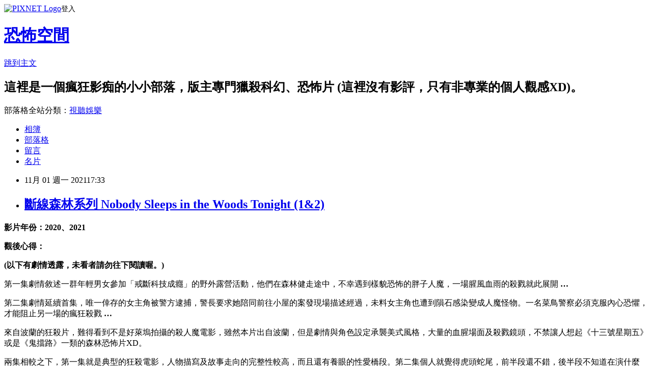

--- FILE ---
content_type: text/html; charset=utf-8
request_url: https://alienpredator.pixnet.net/blog/posts/9560590549
body_size: 25867
content:
<!DOCTYPE html><html lang="zh-TW"><head><meta charSet="utf-8"/><meta name="viewport" content="width=device-width, initial-scale=1"/><link rel="stylesheet" href="https://static.1px.tw/blog-next/_next/static/chunks/b1e52b495cc0137c.css" data-precedence="next"/><link rel="stylesheet" href="https://static.1px.tw/blog-next/public/fix.css?v=202601311639" type="text/css" data-precedence="medium"/><link rel="stylesheet" href="https://s3.1px.tw/blog/theme/choc/iframe-popup.css?v=202601311639" type="text/css" data-precedence="medium"/><link rel="stylesheet" href="https://s3.1px.tw/blog/theme/choc/plugins.min.css?v=202601311639" type="text/css" data-precedence="medium"/><link rel="stylesheet" href="https://s3.1px.tw/blog/theme/choc/openid-comment.css?v=202601311639" type="text/css" data-precedence="medium"/><link rel="stylesheet" href="https://s3.1px.tw/blog/theme/choc/style.min.css?v=202601311639" type="text/css" data-precedence="medium"/><link rel="stylesheet" href="https://s3.1px.tw/blog/theme/choc/main.min.css?v=202601311639" type="text/css" data-precedence="medium"/><link rel="stylesheet" href="https://pimg.1px.tw/alienpredator/assets/alienpredator.css?v=202601311639" type="text/css" data-precedence="medium"/><link rel="stylesheet" href="https://s3.1px.tw/blog/theme/choc/author-info.css?v=202601311639" type="text/css" data-precedence="medium"/><link rel="stylesheet" href="https://s3.1px.tw/blog/theme/choc/idlePop.min.css?v=202601311639" type="text/css" data-precedence="medium"/><link rel="preload" as="script" fetchPriority="low" href="https://static.1px.tw/blog-next/_next/static/chunks/94688e2baa9fea03.js"/><script src="https://static.1px.tw/blog-next/_next/static/chunks/41eaa5427c45ebcc.js" async=""></script><script src="https://static.1px.tw/blog-next/_next/static/chunks/e2c6231760bc85bd.js" async=""></script><script src="https://static.1px.tw/blog-next/_next/static/chunks/94bde6376cf279be.js" async=""></script><script src="https://static.1px.tw/blog-next/_next/static/chunks/426b9d9d938a9eb4.js" async=""></script><script src="https://static.1px.tw/blog-next/_next/static/chunks/turbopack-5021d21b4b170dda.js" async=""></script><script src="https://static.1px.tw/blog-next/_next/static/chunks/ff1a16fafef87110.js" async=""></script><script src="https://static.1px.tw/blog-next/_next/static/chunks/e308b2b9ce476a3e.js" async=""></script><script src="https://static.1px.tw/blog-next/_next/static/chunks/169ce1e25068f8ff.js" async=""></script><script src="https://static.1px.tw/blog-next/_next/static/chunks/d3c6eed28c1dd8e2.js" async=""></script><script src="https://static.1px.tw/blog-next/_next/static/chunks/d4d39cfc2a072218.js" async=""></script><script src="https://static.1px.tw/blog-next/_next/static/chunks/6a5d72c05b9cd4ba.js" async=""></script><script src="https://static.1px.tw/blog-next/_next/static/chunks/8af6103cf1375f47.js" async=""></script><script src="https://static.1px.tw/blog-next/_next/static/chunks/e90cbf588986111c.js" async=""></script><script src="https://static.1px.tw/blog-next/_next/static/chunks/6fc86f1438482192.js" async=""></script><script src="https://static.1px.tw/blog-next/_next/static/chunks/6d1100e43ad18157.js" async=""></script><script src="https://static.1px.tw/blog-next/_next/static/chunks/c2622454eda6e045.js" async=""></script><script src="https://static.1px.tw/blog-next/_next/static/chunks/ed01c75076819ebd.js" async=""></script><script src="https://static.1px.tw/blog-next/_next/static/chunks/a4df8fc19a9a82e6.js" async=""></script><title>斷線森林系列 Nobody Sleeps in the Woods Tonight (1&amp;2)</title><meta name="description" content="影片年份：2020、2021"/><meta name="author" content="恐怖空間"/><meta name="google-adsense-platform-account" content="pub-2647689032095179"/><meta name="fb:app_id" content="101730233200171"/><link rel="canonical" href="https://alienpredator.pixnet.net/blog/posts/9560590549"/><meta property="og:title" content="斷線森林系列 Nobody Sleeps in the Woods Tonight (1&amp;2)"/><meta property="og:description" content="影片年份：2020、2021"/><meta property="og:url" content="https://alienpredator.pixnet.net/blog/posts/9560590549"/><meta property="og:image" content="https://pimg.1px.tw/alienpredator/1635759243-3844342989-g.jpg"/><meta property="og:type" content="article"/><meta name="twitter:card" content="summary_large_image"/><meta name="twitter:title" content="斷線森林系列 Nobody Sleeps in the Woods Tonight (1&amp;2)"/><meta name="twitter:description" content="影片年份：2020、2021"/><meta name="twitter:image" content="https://pimg.1px.tw/alienpredator/1635759243-3844342989-g.jpg"/><link rel="icon" href="/favicon.ico?favicon.a62c60e0.ico" sizes="32x32" type="image/x-icon"/><script src="https://static.1px.tw/blog-next/_next/static/chunks/a6dad97d9634a72d.js" noModule=""></script></head><body><!--$--><!--/$--><!--$?--><template id="B:0"></template><!--/$--><script>requestAnimationFrame(function(){$RT=performance.now()});</script><script src="https://static.1px.tw/blog-next/_next/static/chunks/94688e2baa9fea03.js" id="_R_" async=""></script><div hidden id="S:0"><script id="pixnet-vars">
        window.PIXNET = {
          post_id: "9560590549",
          name: "alienpredator",
          user_id: 0,
          blog_id: "4416946",
          display_ads: true,
          ad_options: {"chictrip":false}
        };
      </script><script type="text/javascript" src="https://code.jquery.com/jquery-latest.min.js"></script><script id="json-ld-article-script" type="application/ld+json">{"@context":"https:\u002F\u002Fschema.org","@type":"BlogPosting","isAccessibleForFree":true,"mainEntityOfPage":{"@type":"WebPage","@id":"https:\u002F\u002Falienpredator.pixnet.net\u002Fblog\u002Fposts\u002F9560590549"},"headline":"斷線森林系列 Nobody Sleeps in the Woods Tonight (1&2)","description":"\u003Cimg alt=\"斷線森林 (2020).jpg\" src=\"https:\u002F\u002Fpic.pimg.tw\u002Falienpredator\u002F1635759243-3844342989-g_n.jpg\" title=\"斷線森林 (2020).jpg\"\u003E\u003Cbr \u002F\u003E\u003Cbr\u003E\u003Cspan style=\"color:#346CB5\"\u003E\u003Cspan style=\"font-family:新細明體,serif\"\u003E影片年份：\u003C\u002Fspan\u003E\u003C\u002Fspan\u003E\u003Cspan\u003E2020\u003C\u002Fspan\u003E\u003Cspan style=\"font-family:新細明體,serif\"\u003E、\u003C\u002Fspan\u003E\u003Cspan\u003E2021\u003C\u002Fspan\u003E\u003Cbr\u003E","articleBody":"\u003Cp\u003E\u003Cimg alt=\"斷線森林 (2020).jpg\" src=\"https:\u002F\u002Fpimg.1px.tw\u002Falienpredator\u002F1635759243-3844342989-g.jpg\" title=\"斷線森林 (2020).jpg\"\u003E\u003C\u002Fp\u003E\n\n\u003Cp\u003E\u003Cstrong\u003E\u003Cspan style=\"color:#346CB5\"\u003E\u003Cspan style=\"font-family:新細明體,serif\"\u003E影片年份：\u003C\u002Fspan\u003E\u003C\u002Fspan\u003E\u003Cspan\u003E2020\u003C\u002Fspan\u003E\u003Cspan style=\"font-family:新細明體,serif\"\u003E、\u003C\u002Fspan\u003E\u003Cspan\u003E2021\u003C\u002Fspan\u003E\u003C\u002Fstrong\u003E\u003C\u002Fp\u003E\n\n\u003Cp\u003E\u003Cspan style=\"color:#346CB5\"\u003E\u003Cstrong\u003E\u003Cspan style=\"font-family:新細明體,serif\"\u003E觀後心得：\u003C\u002Fspan\u003E\u003C\u002Fstrong\u003E\u003C\u002Fspan\u003E\u003C\u002Fp\u003E\n\n\u003Cp\u003E\u003Cstrong\u003E\u003Cspan\u003E\u003Cspan style=\"font-family:新細明體,serif\"\u003E(\u003C\u002Fspan\u003E\u003C\u002Fspan\u003E\u003Cspan style=\"font-family:新細明體,serif\"\u003E以下有\u003Cspan style=\"color:#FF0000\"\u003E劇情透露\u003C\u002Fspan\u003E，未看者\u003Cspan style=\"color:#FF0000\"\u003E請勿往下閱讀\u003C\u002Fspan\u003E喔。\u003Cspan\u003E)\u003C\u002Fspan\u003E\u003C\u002Fspan\u003E\u003C\u002Fstrong\u003E\u003C\u002Fp\u003E\n\n\u003Cp\u003E\u003Cspan style=\"font-family:新細明體,serif\"\u003E第一集劇情敘述一群年輕男女參加「戒斷科技成癮」的野外露營活動，他們在森林健走途中，不幸遇到樣貌恐怖的胖子人魔，一場腥風血雨的殺戮就此展開 \u003C\u002Fspan\u003E\u003Cstrong\u003E\u003Cspan\u003E\u003Cspan style=\"font-family:新細明體,serif\"\u003E…\u003C\u002Fspan\u003E\u003C\u002Fspan\u003E\u003C\u002Fstrong\u003E\u003C\u002Fp\u003E\n\n\u003Cp\u003E\u003Cspan style=\"font-family:新細明體,serif\"\u003E第二集劇情延續首集，唯一倖存的女主角被警方逮捕，警長要求她陪同前往小屋的案發現場描述經過，未料女主角也遭到隕石感染變成人魔怪物。一名菜鳥警察必須克服內心恐懼，才能阻止另一場的瘋狂殺戮 \u003C\u002Fspan\u003E\u003Cstrong\u003E\u003Cspan\u003E\u003Cspan style=\"font-family:新細明體,serif\"\u003E…\u003C\u002Fspan\u003E\u003C\u002Fspan\u003E\u003C\u002Fstrong\u003E\u003C\u002Fp\u003E\n\n\u003Cp\u003E\u003Cimg alt=\"1.jpg\" src=\"https:\u002F\u002Fpimg.1px.tw\u002Falienpredator\u002F1635759294-4104945044-g.jpg\" title=\"1.jpg\"\u003E\u003C\u002Fp\u003E\n\n\u003Cp\u003E\u003Cspan style=\"font-family:新細明體,serif\"\u003E來自\u003Cspan style=\"color:#FF0000\"\u003E波蘭\u003C\u002Fspan\u003E的狂殺片，難得看到不是好萊塢拍攝的殺人魔電影，雖然本片出自波蘭，但是劇情與角色設定承襲\u003Cspan style=\"color:#FF0000\"\u003E美式風格\u003C\u002Fspan\u003E，大量的血腥場面及殺戮鏡頭，不禁讓人想起《十三號星期五》或是《鬼擋路》一類的森林恐怖片XD。\u003C\u002Fspan\u003E\u003C\u002Fp\u003E\n\n\u003Cp\u003E\u003Cimg alt=\"2.jpg\" src=\"https:\u002F\u002Fpimg.1px.tw\u002Falienpredator\u002F1635759309-2679215884-g.jpg\" title=\"2.jpg\"\u003E\u003C\u002Fp\u003E\n\n\u003Cp\u003E\u003Cspan\u003E\u003Cspan style=\"font-family:新細明體,serif\"\u003E兩集相較之下，第一集就是典型的狂殺電影，人物描寫及故事走向的完整性較高，而且還有養眼的性愛橋段。第二集個人就覺得虎頭蛇尾，前半段還不錯，後半段不知道在演什麼鬼，觀眾想看的是人魔大殺特殺，而不是內心掙扎的感情戲碼，重點是導演還安排一段人魔的傷眼床戲，喵的，版主看完差點嚇到陽縮\u003Cspan\u003E (\u003C\u002Fspan\u003E囧\u003Cspan\u003E)\u003C\u002Fspan\u003E。\u003C\u002Fspan\u003E\u003C\u002Fspan\u003E\u003C\u002Fp\u003E\n\n\u003Cp\u003E\u003Cspan style=\"font-family:新細明體,serif\"\u003E好在第二集有登場超正的金髮女警，是電影最大看點，每當鏡頭轉移到她身上，版主精神特別好\u003C\u002Fspan\u003E\u003Cspan\u003E\u003Cspan style=\"font-family:新細明體,serif\"\u003EXD (\u003C\u002Fspan\u003E\u003C\u002Fspan\u003E\u003Cspan style=\"font-family:新細明體,serif\"\u003E被毆\u003C\u002Fspan\u003E\u003Cspan\u003E\u003Cspan style=\"font-family:新細明體,serif\"\u003E)\u003C\u002Fspan\u003E\u003C\u002Fspan\u003E\u003Cspan style=\"font-family:新細明體,serif\"\u003E。\u003C\u002Fspan\u003E\u003C\u002Fp\u003E\n\n\u003Cp\u003E\u003Cstrong\u003E\u003Cspan style=\"font-family:新細明體,serif\"\u003E版主評分：第一集&nbsp; \u003Cspan style=\"color:#FF0000\"\u003E&nbsp;\u003C\u002Fspan\u003E\u003C\u002Fspan\u003E\u003Cspan style=\"color:#FF0000\"\u003E7\u003C\u002Fspan\u003E&nbsp;\u003Cspan style=\"font-family:新細明體,serif\"\u003E分；第二集&nbsp; &nbsp;\u003C\u002Fspan\u003E\u003Cspan style=\"color:#FF0000\"\u003E6\u003C\u002Fspan\u003E&nbsp;\u003Cspan style=\"font-family:新細明體,serif\"\u003E分\u003Cspan\u003E (\u003C\u002Fspan\u003E滿分\u003C\u002Fspan\u003E\u003Cspan\u003E10\u003C\u002Fspan\u003E\u003Cspan style=\"font-family:新細明體,serif\"\u003E分\u003Cspan\u003E)\u003C\u002Fspan\u003E\u003C\u002Fspan\u003E\u003C\u002Fstrong\u003E\u003C\u002Fp\u003E\n","image":["https:\u002F\u002Fpimg.1px.tw\u002Falienpredator\u002F1635759243-3844342989-g.jpg"],"author":{"@type":"Person","name":"恐怖空間","url":"https:\u002F\u002Fwww.pixnet.net\u002Fpcard\u002Falienpredator"},"publisher":{"@type":"Organization","name":"恐怖空間","logo":{"@type":"ImageObject","url":"https:\u002F\u002Fs3.1px.tw\u002Fblog\u002Fcommon\u002Favatar\u002Fblog_cover_light.jpg"}},"datePublished":"2021-11-01T09:33:14.000Z","dateModified":"","keywords":[],"articleSection":"狂殺片"}</script><template id="P:1"></template><template id="P:2"></template><template id="P:3"></template><section aria-label="Notifications alt+T" tabindex="-1" aria-live="polite" aria-relevant="additions text" aria-atomic="false"></section></div><script>(self.__next_f=self.__next_f||[]).push([0])</script><script>self.__next_f.push([1,"1:\"$Sreact.fragment\"\n3:I[39756,[\"https://static.1px.tw/blog-next/_next/static/chunks/ff1a16fafef87110.js\",\"https://static.1px.tw/blog-next/_next/static/chunks/e308b2b9ce476a3e.js\"],\"default\"]\n4:I[53536,[\"https://static.1px.tw/blog-next/_next/static/chunks/ff1a16fafef87110.js\",\"https://static.1px.tw/blog-next/_next/static/chunks/e308b2b9ce476a3e.js\"],\"default\"]\n6:I[97367,[\"https://static.1px.tw/blog-next/_next/static/chunks/ff1a16fafef87110.js\",\"https://static.1px.tw/blog-next/_next/static/chunks/e308b2b9ce476a3e.js\"],\"OutletBoundary\"]\n8:I[97367,[\"https://static.1px.tw/blog-next/_next/static/chunks/ff1a16fafef87110.js\",\"https://static.1px.tw/blog-next/_next/static/chunks/e308b2b9ce476a3e.js\"],\"ViewportBoundary\"]\na:I[97367,[\"https://static.1px.tw/blog-next/_next/static/chunks/ff1a16fafef87110.js\",\"https://static.1px.tw/blog-next/_next/static/chunks/e308b2b9ce476a3e.js\"],\"MetadataBoundary\"]\nc:I[63491,[\"https://static.1px.tw/blog-next/_next/static/chunks/169ce1e25068f8ff.js\",\"https://static.1px.tw/blog-next/_next/static/chunks/d3c6eed28c1dd8e2.js\"],\"default\"]\n:HL[\"https://static.1px.tw/blog-next/_next/static/chunks/b1e52b495cc0137c.css\",\"style\"]\n"])</script><script>self.__next_f.push([1,"0:{\"P\":null,\"b\":\"I9I0TPD-VcXo41Lu7FBt1\",\"c\":[\"\",\"blog\",\"posts\",\"9560590549\"],\"q\":\"\",\"i\":false,\"f\":[[[\"\",{\"children\":[\"blog\",{\"children\":[\"posts\",{\"children\":[[\"id\",\"9560590549\",\"d\"],{\"children\":[\"__PAGE__\",{}]}]}]}]},\"$undefined\",\"$undefined\",true],[[\"$\",\"$1\",\"c\",{\"children\":[[[\"$\",\"script\",\"script-0\",{\"src\":\"https://static.1px.tw/blog-next/_next/static/chunks/d4d39cfc2a072218.js\",\"async\":true,\"nonce\":\"$undefined\"}],[\"$\",\"script\",\"script-1\",{\"src\":\"https://static.1px.tw/blog-next/_next/static/chunks/6a5d72c05b9cd4ba.js\",\"async\":true,\"nonce\":\"$undefined\"}],[\"$\",\"script\",\"script-2\",{\"src\":\"https://static.1px.tw/blog-next/_next/static/chunks/8af6103cf1375f47.js\",\"async\":true,\"nonce\":\"$undefined\"}]],\"$L2\"]}],{\"children\":[[\"$\",\"$1\",\"c\",{\"children\":[null,[\"$\",\"$L3\",null,{\"parallelRouterKey\":\"children\",\"error\":\"$undefined\",\"errorStyles\":\"$undefined\",\"errorScripts\":\"$undefined\",\"template\":[\"$\",\"$L4\",null,{}],\"templateStyles\":\"$undefined\",\"templateScripts\":\"$undefined\",\"notFound\":\"$undefined\",\"forbidden\":\"$undefined\",\"unauthorized\":\"$undefined\"}]]}],{\"children\":[[\"$\",\"$1\",\"c\",{\"children\":[null,[\"$\",\"$L3\",null,{\"parallelRouterKey\":\"children\",\"error\":\"$undefined\",\"errorStyles\":\"$undefined\",\"errorScripts\":\"$undefined\",\"template\":[\"$\",\"$L4\",null,{}],\"templateStyles\":\"$undefined\",\"templateScripts\":\"$undefined\",\"notFound\":\"$undefined\",\"forbidden\":\"$undefined\",\"unauthorized\":\"$undefined\"}]]}],{\"children\":[[\"$\",\"$1\",\"c\",{\"children\":[null,[\"$\",\"$L3\",null,{\"parallelRouterKey\":\"children\",\"error\":\"$undefined\",\"errorStyles\":\"$undefined\",\"errorScripts\":\"$undefined\",\"template\":[\"$\",\"$L4\",null,{}],\"templateStyles\":\"$undefined\",\"templateScripts\":\"$undefined\",\"notFound\":\"$undefined\",\"forbidden\":\"$undefined\",\"unauthorized\":\"$undefined\"}]]}],{\"children\":[[\"$\",\"$1\",\"c\",{\"children\":[\"$L5\",[[\"$\",\"link\",\"0\",{\"rel\":\"stylesheet\",\"href\":\"https://static.1px.tw/blog-next/_next/static/chunks/b1e52b495cc0137c.css\",\"precedence\":\"next\",\"crossOrigin\":\"$undefined\",\"nonce\":\"$undefined\"}],[\"$\",\"script\",\"script-0\",{\"src\":\"https://static.1px.tw/blog-next/_next/static/chunks/6fc86f1438482192.js\",\"async\":true,\"nonce\":\"$undefined\"}],[\"$\",\"script\",\"script-1\",{\"src\":\"https://static.1px.tw/blog-next/_next/static/chunks/6d1100e43ad18157.js\",\"async\":true,\"nonce\":\"$undefined\"}],[\"$\",\"script\",\"script-2\",{\"src\":\"https://static.1px.tw/blog-next/_next/static/chunks/c2622454eda6e045.js\",\"async\":true,\"nonce\":\"$undefined\"}],[\"$\",\"script\",\"script-3\",{\"src\":\"https://static.1px.tw/blog-next/_next/static/chunks/ed01c75076819ebd.js\",\"async\":true,\"nonce\":\"$undefined\"}],[\"$\",\"script\",\"script-4\",{\"src\":\"https://static.1px.tw/blog-next/_next/static/chunks/a4df8fc19a9a82e6.js\",\"async\":true,\"nonce\":\"$undefined\"}]],[\"$\",\"$L6\",null,{\"children\":\"$@7\"}]]}],{},null,false,false]},null,false,false]},null,false,false]},null,false,false]},null,false,false],[\"$\",\"$1\",\"h\",{\"children\":[null,[\"$\",\"$L8\",null,{\"children\":\"$@9\"}],[\"$\",\"$La\",null,{\"children\":\"$@b\"}],null]}],false]],\"m\":\"$undefined\",\"G\":[\"$c\",[]],\"S\":false}\n"])</script><script>self.__next_f.push([1,"9:[[\"$\",\"meta\",\"0\",{\"charSet\":\"utf-8\"}],[\"$\",\"meta\",\"1\",{\"name\":\"viewport\",\"content\":\"width=device-width, initial-scale=1\"}]]\n"])</script><script>self.__next_f.push([1,"d:I[79520,[\"https://static.1px.tw/blog-next/_next/static/chunks/d4d39cfc2a072218.js\",\"https://static.1px.tw/blog-next/_next/static/chunks/6a5d72c05b9cd4ba.js\",\"https://static.1px.tw/blog-next/_next/static/chunks/8af6103cf1375f47.js\"],\"\"]\n10:I[2352,[\"https://static.1px.tw/blog-next/_next/static/chunks/d4d39cfc2a072218.js\",\"https://static.1px.tw/blog-next/_next/static/chunks/6a5d72c05b9cd4ba.js\",\"https://static.1px.tw/blog-next/_next/static/chunks/8af6103cf1375f47.js\"],\"AdultWarningModal\"]\n11:I[69182,[\"https://static.1px.tw/blog-next/_next/static/chunks/d4d39cfc2a072218.js\",\"https://static.1px.tw/blog-next/_next/static/chunks/6a5d72c05b9cd4ba.js\",\"https://static.1px.tw/blog-next/_next/static/chunks/8af6103cf1375f47.js\"],\"HydrationComplete\"]\n12:I[12985,[\"https://static.1px.tw/blog-next/_next/static/chunks/d4d39cfc2a072218.js\",\"https://static.1px.tw/blog-next/_next/static/chunks/6a5d72c05b9cd4ba.js\",\"https://static.1px.tw/blog-next/_next/static/chunks/8af6103cf1375f47.js\"],\"NuqsAdapter\"]\n13:I[82782,[\"https://static.1px.tw/blog-next/_next/static/chunks/d4d39cfc2a072218.js\",\"https://static.1px.tw/blog-next/_next/static/chunks/6a5d72c05b9cd4ba.js\",\"https://static.1px.tw/blog-next/_next/static/chunks/8af6103cf1375f47.js\"],\"RefineContext\"]\n14:I[29306,[\"https://static.1px.tw/blog-next/_next/static/chunks/d4d39cfc2a072218.js\",\"https://static.1px.tw/blog-next/_next/static/chunks/6a5d72c05b9cd4ba.js\",\"https://static.1px.tw/blog-next/_next/static/chunks/8af6103cf1375f47.js\",\"https://static.1px.tw/blog-next/_next/static/chunks/e90cbf588986111c.js\",\"https://static.1px.tw/blog-next/_next/static/chunks/d3c6eed28c1dd8e2.js\"],\"default\"]\n2:[\"$\",\"html\",null,{\"lang\":\"zh-TW\",\"children\":[[\"$\",\"$Ld\",null,{\"id\":\"google-tag-manager\",\"strategy\":\"afterInteractive\",\"children\":\"\\n(function(w,d,s,l,i){w[l]=w[l]||[];w[l].push({'gtm.start':\\nnew Date().getTime(),event:'gtm.js'});var f=d.getElementsByTagName(s)[0],\\nj=d.createElement(s),dl=l!='dataLayer'?'\u0026l='+l:'';j.async=true;j.src=\\n'https://www.googletagmanager.com/gtm.js?id='+i+dl;f.parentNode.insertBefore(j,f);\\n})(window,document,'script','dataLayer','GTM-TRLQMPKX');\\n  \"}],\"$Le\",\"$Lf\",[\"$\",\"body\",null,{\"children\":[[\"$\",\"$L10\",null,{\"display\":false}],[\"$\",\"$L11\",null,{}],[\"$\",\"$L12\",null,{\"children\":[\"$\",\"$L13\",null,{\"children\":[\"$\",\"$L3\",null,{\"parallelRouterKey\":\"children\",\"error\":\"$undefined\",\"errorStyles\":\"$undefined\",\"errorScripts\":\"$undefined\",\"template\":[\"$\",\"$L4\",null,{}],\"templateStyles\":\"$undefined\",\"templateScripts\":\"$undefined\",\"notFound\":[[\"$\",\"$L14\",null,{}],[]],\"forbidden\":\"$undefined\",\"unauthorized\":\"$undefined\"}]}]}]]}]]}]\n"])</script><script>self.__next_f.push([1,"e:null\nf:null\n"])</script><script>self.__next_f.push([1,"16:I[27201,[\"https://static.1px.tw/blog-next/_next/static/chunks/ff1a16fafef87110.js\",\"https://static.1px.tw/blog-next/_next/static/chunks/e308b2b9ce476a3e.js\"],\"IconMark\"]\n5:[[\"$\",\"script\",null,{\"id\":\"pixnet-vars\",\"children\":\"\\n        window.PIXNET = {\\n          post_id: \\\"9560590549\\\",\\n          name: \\\"alienpredator\\\",\\n          user_id: 0,\\n          blog_id: \\\"4416946\\\",\\n          display_ads: true,\\n          ad_options: {\\\"chictrip\\\":false}\\n        };\\n      \"}],\"$L15\"]\n"])</script><script>self.__next_f.push([1,"b:[[\"$\",\"title\",\"0\",{\"children\":\"斷線森林系列 Nobody Sleeps in the Woods Tonight (1\u00262)\"}],[\"$\",\"meta\",\"1\",{\"name\":\"description\",\"content\":\"影片年份：2020、2021\"}],[\"$\",\"meta\",\"2\",{\"name\":\"author\",\"content\":\"恐怖空間\"}],[\"$\",\"meta\",\"3\",{\"name\":\"google-adsense-platform-account\",\"content\":\"pub-2647689032095179\"}],[\"$\",\"meta\",\"4\",{\"name\":\"fb:app_id\",\"content\":\"101730233200171\"}],[\"$\",\"link\",\"5\",{\"rel\":\"canonical\",\"href\":\"https://alienpredator.pixnet.net/blog/posts/9560590549\"}],[\"$\",\"meta\",\"6\",{\"property\":\"og:title\",\"content\":\"斷線森林系列 Nobody Sleeps in the Woods Tonight (1\u00262)\"}],[\"$\",\"meta\",\"7\",{\"property\":\"og:description\",\"content\":\"影片年份：2020、2021\"}],[\"$\",\"meta\",\"8\",{\"property\":\"og:url\",\"content\":\"https://alienpredator.pixnet.net/blog/posts/9560590549\"}],[\"$\",\"meta\",\"9\",{\"property\":\"og:image\",\"content\":\"https://pimg.1px.tw/alienpredator/1635759243-3844342989-g.jpg\"}],[\"$\",\"meta\",\"10\",{\"property\":\"og:type\",\"content\":\"article\"}],[\"$\",\"meta\",\"11\",{\"name\":\"twitter:card\",\"content\":\"summary_large_image\"}],[\"$\",\"meta\",\"12\",{\"name\":\"twitter:title\",\"content\":\"斷線森林系列 Nobody Sleeps in the Woods Tonight (1\u00262)\"}],[\"$\",\"meta\",\"13\",{\"name\":\"twitter:description\",\"content\":\"影片年份：2020、2021\"}],[\"$\",\"meta\",\"14\",{\"name\":\"twitter:image\",\"content\":\"https://pimg.1px.tw/alienpredator/1635759243-3844342989-g.jpg\"}],[\"$\",\"link\",\"15\",{\"rel\":\"icon\",\"href\":\"/favicon.ico?favicon.a62c60e0.ico\",\"sizes\":\"32x32\",\"type\":\"image/x-icon\"}],[\"$\",\"$L16\",\"16\",{}]]\n"])</script><script>self.__next_f.push([1,"7:null\n"])</script><script>self.__next_f.push([1,":HL[\"https://static.1px.tw/blog-next/public/fix.css?v=202601311639\",\"style\",{\"type\":\"text/css\"}]\n:HL[\"https://s3.1px.tw/blog/theme/choc/iframe-popup.css?v=202601311639\",\"style\",{\"type\":\"text/css\"}]\n:HL[\"https://s3.1px.tw/blog/theme/choc/plugins.min.css?v=202601311639\",\"style\",{\"type\":\"text/css\"}]\n:HL[\"https://s3.1px.tw/blog/theme/choc/openid-comment.css?v=202601311639\",\"style\",{\"type\":\"text/css\"}]\n:HL[\"https://s3.1px.tw/blog/theme/choc/style.min.css?v=202601311639\",\"style\",{\"type\":\"text/css\"}]\n:HL[\"https://s3.1px.tw/blog/theme/choc/main.min.css?v=202601311639\",\"style\",{\"type\":\"text/css\"}]\n:HL[\"https://pimg.1px.tw/alienpredator/assets/alienpredator.css?v=202601311639\",\"style\",{\"type\":\"text/css\"}]\n:HL[\"https://s3.1px.tw/blog/theme/choc/author-info.css?v=202601311639\",\"style\",{\"type\":\"text/css\"}]\n:HL[\"https://s3.1px.tw/blog/theme/choc/idlePop.min.css?v=202601311639\",\"style\",{\"type\":\"text/css\"}]\n17:T1a28,"])</script><script>self.__next_f.push([1,"{\"@context\":\"https:\\u002F\\u002Fschema.org\",\"@type\":\"BlogPosting\",\"isAccessibleForFree\":true,\"mainEntityOfPage\":{\"@type\":\"WebPage\",\"@id\":\"https:\\u002F\\u002Falienpredator.pixnet.net\\u002Fblog\\u002Fposts\\u002F9560590549\"},\"headline\":\"斷線森林系列 Nobody Sleeps in the Woods Tonight (1\u00262)\",\"description\":\"\\u003Cimg alt=\\\"斷線森林 (2020).jpg\\\" src=\\\"https:\\u002F\\u002Fpic.pimg.tw\\u002Falienpredator\\u002F1635759243-3844342989-g_n.jpg\\\" title=\\\"斷線森林 (2020).jpg\\\"\\u003E\\u003Cbr \\u002F\\u003E\\u003Cbr\\u003E\\u003Cspan style=\\\"color:#346CB5\\\"\\u003E\\u003Cspan style=\\\"font-family:新細明體,serif\\\"\\u003E影片年份：\\u003C\\u002Fspan\\u003E\\u003C\\u002Fspan\\u003E\\u003Cspan\\u003E2020\\u003C\\u002Fspan\\u003E\\u003Cspan style=\\\"font-family:新細明體,serif\\\"\\u003E、\\u003C\\u002Fspan\\u003E\\u003Cspan\\u003E2021\\u003C\\u002Fspan\\u003E\\u003Cbr\\u003E\",\"articleBody\":\"\\u003Cp\\u003E\\u003Cimg alt=\\\"斷線森林 (2020).jpg\\\" src=\\\"https:\\u002F\\u002Fpimg.1px.tw\\u002Falienpredator\\u002F1635759243-3844342989-g.jpg\\\" title=\\\"斷線森林 (2020).jpg\\\"\\u003E\\u003C\\u002Fp\\u003E\\n\\n\\u003Cp\\u003E\\u003Cstrong\\u003E\\u003Cspan style=\\\"color:#346CB5\\\"\\u003E\\u003Cspan style=\\\"font-family:新細明體,serif\\\"\\u003E影片年份：\\u003C\\u002Fspan\\u003E\\u003C\\u002Fspan\\u003E\\u003Cspan\\u003E2020\\u003C\\u002Fspan\\u003E\\u003Cspan style=\\\"font-family:新細明體,serif\\\"\\u003E、\\u003C\\u002Fspan\\u003E\\u003Cspan\\u003E2021\\u003C\\u002Fspan\\u003E\\u003C\\u002Fstrong\\u003E\\u003C\\u002Fp\\u003E\\n\\n\\u003Cp\\u003E\\u003Cspan style=\\\"color:#346CB5\\\"\\u003E\\u003Cstrong\\u003E\\u003Cspan style=\\\"font-family:新細明體,serif\\\"\\u003E觀後心得：\\u003C\\u002Fspan\\u003E\\u003C\\u002Fstrong\\u003E\\u003C\\u002Fspan\\u003E\\u003C\\u002Fp\\u003E\\n\\n\\u003Cp\\u003E\\u003Cstrong\\u003E\\u003Cspan\\u003E\\u003Cspan style=\\\"font-family:新細明體,serif\\\"\\u003E(\\u003C\\u002Fspan\\u003E\\u003C\\u002Fspan\\u003E\\u003Cspan style=\\\"font-family:新細明體,serif\\\"\\u003E以下有\\u003Cspan style=\\\"color:#FF0000\\\"\\u003E劇情透露\\u003C\\u002Fspan\\u003E，未看者\\u003Cspan style=\\\"color:#FF0000\\\"\\u003E請勿往下閱讀\\u003C\\u002Fspan\\u003E喔。\\u003Cspan\\u003E)\\u003C\\u002Fspan\\u003E\\u003C\\u002Fspan\\u003E\\u003C\\u002Fstrong\\u003E\\u003C\\u002Fp\\u003E\\n\\n\\u003Cp\\u003E\\u003Cspan style=\\\"font-family:新細明體,serif\\\"\\u003E第一集劇情敘述一群年輕男女參加「戒斷科技成癮」的野外露營活動，他們在森林健走途中，不幸遇到樣貌恐怖的胖子人魔，一場腥風血雨的殺戮就此展開 \\u003C\\u002Fspan\\u003E\\u003Cstrong\\u003E\\u003Cspan\\u003E\\u003Cspan style=\\\"font-family:新細明體,serif\\\"\\u003E…\\u003C\\u002Fspan\\u003E\\u003C\\u002Fspan\\u003E\\u003C\\u002Fstrong\\u003E\\u003C\\u002Fp\\u003E\\n\\n\\u003Cp\\u003E\\u003Cspan style=\\\"font-family:新細明體,serif\\\"\\u003E第二集劇情延續首集，唯一倖存的女主角被警方逮捕，警長要求她陪同前往小屋的案發現場描述經過，未料女主角也遭到隕石感染變成人魔怪物。一名菜鳥警察必須克服內心恐懼，才能阻止另一場的瘋狂殺戮 \\u003C\\u002Fspan\\u003E\\u003Cstrong\\u003E\\u003Cspan\\u003E\\u003Cspan style=\\\"font-family:新細明體,serif\\\"\\u003E…\\u003C\\u002Fspan\\u003E\\u003C\\u002Fspan\\u003E\\u003C\\u002Fstrong\\u003E\\u003C\\u002Fp\\u003E\\n\\n\\u003Cp\\u003E\\u003Cimg alt=\\\"1.jpg\\\" src=\\\"https:\\u002F\\u002Fpimg.1px.tw\\u002Falienpredator\\u002F1635759294-4104945044-g.jpg\\\" title=\\\"1.jpg\\\"\\u003E\\u003C\\u002Fp\\u003E\\n\\n\\u003Cp\\u003E\\u003Cspan style=\\\"font-family:新細明體,serif\\\"\\u003E來自\\u003Cspan style=\\\"color:#FF0000\\\"\\u003E波蘭\\u003C\\u002Fspan\\u003E的狂殺片，難得看到不是好萊塢拍攝的殺人魔電影，雖然本片出自波蘭，但是劇情與角色設定承襲\\u003Cspan style=\\\"color:#FF0000\\\"\\u003E美式風格\\u003C\\u002Fspan\\u003E，大量的血腥場面及殺戮鏡頭，不禁讓人想起《十三號星期五》或是《鬼擋路》一類的森林恐怖片XD。\\u003C\\u002Fspan\\u003E\\u003C\\u002Fp\\u003E\\n\\n\\u003Cp\\u003E\\u003Cimg alt=\\\"2.jpg\\\" src=\\\"https:\\u002F\\u002Fpimg.1px.tw\\u002Falienpredator\\u002F1635759309-2679215884-g.jpg\\\" title=\\\"2.jpg\\\"\\u003E\\u003C\\u002Fp\\u003E\\n\\n\\u003Cp\\u003E\\u003Cspan\\u003E\\u003Cspan style=\\\"font-family:新細明體,serif\\\"\\u003E兩集相較之下，第一集就是典型的狂殺電影，人物描寫及故事走向的完整性較高，而且還有養眼的性愛橋段。第二集個人就覺得虎頭蛇尾，前半段還不錯，後半段不知道在演什麼鬼，觀眾想看的是人魔大殺特殺，而不是內心掙扎的感情戲碼，重點是導演還安排一段人魔的傷眼床戲，喵的，版主看完差點嚇到陽縮\\u003Cspan\\u003E (\\u003C\\u002Fspan\\u003E囧\\u003Cspan\\u003E)\\u003C\\u002Fspan\\u003E。\\u003C\\u002Fspan\\u003E\\u003C\\u002Fspan\\u003E\\u003C\\u002Fp\\u003E\\n\\n\\u003Cp\\u003E\\u003Cspan style=\\\"font-family:新細明體,serif\\\"\\u003E好在第二集有登場超正的金髮女警，是電影最大看點，每當鏡頭轉移到她身上，版主精神特別好\\u003C\\u002Fspan\\u003E\\u003Cspan\\u003E\\u003Cspan style=\\\"font-family:新細明體,serif\\\"\\u003EXD (\\u003C\\u002Fspan\\u003E\\u003C\\u002Fspan\\u003E\\u003Cspan style=\\\"font-family:新細明體,serif\\\"\\u003E被毆\\u003C\\u002Fspan\\u003E\\u003Cspan\\u003E\\u003Cspan style=\\\"font-family:新細明體,serif\\\"\\u003E)\\u003C\\u002Fspan\\u003E\\u003C\\u002Fspan\\u003E\\u003Cspan style=\\\"font-family:新細明體,serif\\\"\\u003E。\\u003C\\u002Fspan\\u003E\\u003C\\u002Fp\\u003E\\n\\n\\u003Cp\\u003E\\u003Cstrong\\u003E\\u003Cspan style=\\\"font-family:新細明體,serif\\\"\\u003E版主評分：第一集\u0026nbsp; \\u003Cspan style=\\\"color:#FF0000\\\"\\u003E\u0026nbsp;\\u003C\\u002Fspan\\u003E\\u003C\\u002Fspan\\u003E\\u003Cspan style=\\\"color:#FF0000\\\"\\u003E7\\u003C\\u002Fspan\\u003E\u0026nbsp;\\u003Cspan style=\\\"font-family:新細明體,serif\\\"\\u003E分；第二集\u0026nbsp; \u0026nbsp;\\u003C\\u002Fspan\\u003E\\u003Cspan style=\\\"color:#FF0000\\\"\\u003E6\\u003C\\u002Fspan\\u003E\u0026nbsp;\\u003Cspan style=\\\"font-family:新細明體,serif\\\"\\u003E分\\u003Cspan\\u003E (\\u003C\\u002Fspan\\u003E滿分\\u003C\\u002Fspan\\u003E\\u003Cspan\\u003E10\\u003C\\u002Fspan\\u003E\\u003Cspan style=\\\"font-family:新細明體,serif\\\"\\u003E分\\u003Cspan\\u003E)\\u003C\\u002Fspan\\u003E\\u003C\\u002Fspan\\u003E\\u003C\\u002Fstrong\\u003E\\u003C\\u002Fp\\u003E\\n\",\"image\":[\"https:\\u002F\\u002Fpimg.1px.tw\\u002Falienpredator\\u002F1635759243-3844342989-g.jpg\"],\"author\":{\"@type\":\"Person\",\"name\":\"恐怖空間\",\"url\":\"https:\\u002F\\u002Fwww.pixnet.net\\u002Fpcard\\u002Falienpredator\"},\"publisher\":{\"@type\":\"Organization\",\"name\":\"恐怖空間\",\"logo\":{\"@type\":\"ImageObject\",\"url\":\"https:\\u002F\\u002Fs3.1px.tw\\u002Fblog\\u002Fcommon\\u002Favatar\\u002Fblog_cover_light.jpg\"}},\"datePublished\":\"2021-11-01T09:33:14.000Z\",\"dateModified\":\"\",\"keywords\":[],\"articleSection\":\"狂殺片\"}"])</script><script>self.__next_f.push([1,"15:[[[[\"$\",\"link\",\"https://static.1px.tw/blog-next/public/fix.css?v=202601311639\",{\"rel\":\"stylesheet\",\"href\":\"https://static.1px.tw/blog-next/public/fix.css?v=202601311639\",\"type\":\"text/css\",\"precedence\":\"medium\"}],[\"$\",\"link\",\"https://s3.1px.tw/blog/theme/choc/iframe-popup.css?v=202601311639\",{\"rel\":\"stylesheet\",\"href\":\"https://s3.1px.tw/blog/theme/choc/iframe-popup.css?v=202601311639\",\"type\":\"text/css\",\"precedence\":\"medium\"}],[\"$\",\"link\",\"https://s3.1px.tw/blog/theme/choc/plugins.min.css?v=202601311639\",{\"rel\":\"stylesheet\",\"href\":\"https://s3.1px.tw/blog/theme/choc/plugins.min.css?v=202601311639\",\"type\":\"text/css\",\"precedence\":\"medium\"}],[\"$\",\"link\",\"https://s3.1px.tw/blog/theme/choc/openid-comment.css?v=202601311639\",{\"rel\":\"stylesheet\",\"href\":\"https://s3.1px.tw/blog/theme/choc/openid-comment.css?v=202601311639\",\"type\":\"text/css\",\"precedence\":\"medium\"}],[\"$\",\"link\",\"https://s3.1px.tw/blog/theme/choc/style.min.css?v=202601311639\",{\"rel\":\"stylesheet\",\"href\":\"https://s3.1px.tw/blog/theme/choc/style.min.css?v=202601311639\",\"type\":\"text/css\",\"precedence\":\"medium\"}],[\"$\",\"link\",\"https://s3.1px.tw/blog/theme/choc/main.min.css?v=202601311639\",{\"rel\":\"stylesheet\",\"href\":\"https://s3.1px.tw/blog/theme/choc/main.min.css?v=202601311639\",\"type\":\"text/css\",\"precedence\":\"medium\"}],[\"$\",\"link\",\"https://pimg.1px.tw/alienpredator/assets/alienpredator.css?v=202601311639\",{\"rel\":\"stylesheet\",\"href\":\"https://pimg.1px.tw/alienpredator/assets/alienpredator.css?v=202601311639\",\"type\":\"text/css\",\"precedence\":\"medium\"}],[\"$\",\"link\",\"https://s3.1px.tw/blog/theme/choc/author-info.css?v=202601311639\",{\"rel\":\"stylesheet\",\"href\":\"https://s3.1px.tw/blog/theme/choc/author-info.css?v=202601311639\",\"type\":\"text/css\",\"precedence\":\"medium\"}],[\"$\",\"link\",\"https://s3.1px.tw/blog/theme/choc/idlePop.min.css?v=202601311639\",{\"rel\":\"stylesheet\",\"href\":\"https://s3.1px.tw/blog/theme/choc/idlePop.min.css?v=202601311639\",\"type\":\"text/css\",\"precedence\":\"medium\"}]],[\"$\",\"script\",null,{\"type\":\"text/javascript\",\"src\":\"https://code.jquery.com/jquery-latest.min.js\"}]],[[\"$\",\"script\",null,{\"id\":\"json-ld-article-script\",\"type\":\"application/ld+json\",\"dangerouslySetInnerHTML\":{\"__html\":\"$17\"}}],\"$L18\"],\"$L19\",\"$L1a\"]\n"])</script><script>self.__next_f.push([1,"1b:I[5479,[\"https://static.1px.tw/blog-next/_next/static/chunks/d4d39cfc2a072218.js\",\"https://static.1px.tw/blog-next/_next/static/chunks/6a5d72c05b9cd4ba.js\",\"https://static.1px.tw/blog-next/_next/static/chunks/8af6103cf1375f47.js\",\"https://static.1px.tw/blog-next/_next/static/chunks/6fc86f1438482192.js\",\"https://static.1px.tw/blog-next/_next/static/chunks/6d1100e43ad18157.js\",\"https://static.1px.tw/blog-next/_next/static/chunks/c2622454eda6e045.js\",\"https://static.1px.tw/blog-next/_next/static/chunks/ed01c75076819ebd.js\",\"https://static.1px.tw/blog-next/_next/static/chunks/a4df8fc19a9a82e6.js\"],\"default\"]\n1c:I[38045,[\"https://static.1px.tw/blog-next/_next/static/chunks/d4d39cfc2a072218.js\",\"https://static.1px.tw/blog-next/_next/static/chunks/6a5d72c05b9cd4ba.js\",\"https://static.1px.tw/blog-next/_next/static/chunks/8af6103cf1375f47.js\",\"https://static.1px.tw/blog-next/_next/static/chunks/6fc86f1438482192.js\",\"https://static.1px.tw/blog-next/_next/static/chunks/6d1100e43ad18157.js\",\"https://static.1px.tw/blog-next/_next/static/chunks/c2622454eda6e045.js\",\"https://static.1px.tw/blog-next/_next/static/chunks/ed01c75076819ebd.js\",\"https://static.1px.tw/blog-next/_next/static/chunks/a4df8fc19a9a82e6.js\"],\"ArticleHead\"]\n18:[\"$\",\"script\",null,{\"id\":\"json-ld-breadcrumb-script\",\"type\":\"application/ld+json\",\"dangerouslySetInnerHTML\":{\"__html\":\"{\\\"@context\\\":\\\"https:\\\\u002F\\\\u002Fschema.org\\\",\\\"@type\\\":\\\"BreadcrumbList\\\",\\\"itemListElement\\\":[{\\\"@type\\\":\\\"ListItem\\\",\\\"position\\\":1,\\\"name\\\":\\\"首頁\\\",\\\"item\\\":\\\"https:\\\\u002F\\\\u002Falienpredator.pixnet.net\\\"},{\\\"@type\\\":\\\"ListItem\\\",\\\"position\\\":2,\\\"name\\\":\\\"部落格\\\",\\\"item\\\":\\\"https:\\\\u002F\\\\u002Falienpredator.pixnet.net\\\\u002Fblog\\\"},{\\\"@type\\\":\\\"ListItem\\\",\\\"position\\\":3,\\\"name\\\":\\\"文章\\\",\\\"item\\\":\\\"https:\\\\u002F\\\\u002Falienpredator.pixnet.net\\\\u002Fblog\\\\u002Fposts\\\"},{\\\"@type\\\":\\\"ListItem\\\",\\\"position\\\":4,\\\"name\\\":\\\"斷線森林系列 Nobody Sleeps in the Woods Tonight (1\u00262)\\\",\\\"item\\\":\\\"https:\\\\u002F\\\\u002Falienpredator.pixnet.net\\\\u002Fblog\\\\u002Fposts\\\\u002F9560590549\\\"}]}\"}}]\n1d:Te17,"])</script><script>self.__next_f.push([1,"\u003cp\u003e\u003cimg alt=\"斷線森林 (2020).jpg\" src=\"https://pimg.1px.tw/alienpredator/1635759243-3844342989-g.jpg\" title=\"斷線森林 (2020).jpg\"\u003e\u003c/p\u003e\n\n\u003cp\u003e\u003cstrong\u003e\u003cspan style=\"color:#346CB5\"\u003e\u003cspan style=\"font-family:新細明體,serif\"\u003e影片年份：\u003c/span\u003e\u003c/span\u003e\u003cspan\u003e2020\u003c/span\u003e\u003cspan style=\"font-family:新細明體,serif\"\u003e、\u003c/span\u003e\u003cspan\u003e2021\u003c/span\u003e\u003c/strong\u003e\u003c/p\u003e\n\n\u003cp\u003e\u003cspan style=\"color:#346CB5\"\u003e\u003cstrong\u003e\u003cspan style=\"font-family:新細明體,serif\"\u003e觀後心得：\u003c/span\u003e\u003c/strong\u003e\u003c/span\u003e\u003c/p\u003e\n\n\u003cp\u003e\u003cstrong\u003e\u003cspan\u003e\u003cspan style=\"font-family:新細明體,serif\"\u003e(\u003c/span\u003e\u003c/span\u003e\u003cspan style=\"font-family:新細明體,serif\"\u003e以下有\u003cspan style=\"color:#FF0000\"\u003e劇情透露\u003c/span\u003e，未看者\u003cspan style=\"color:#FF0000\"\u003e請勿往下閱讀\u003c/span\u003e喔。\u003cspan\u003e)\u003c/span\u003e\u003c/span\u003e\u003c/strong\u003e\u003c/p\u003e\n\n\u003cp\u003e\u003cspan style=\"font-family:新細明體,serif\"\u003e第一集劇情敘述一群年輕男女參加「戒斷科技成癮」的野外露營活動，他們在森林健走途中，不幸遇到樣貌恐怖的胖子人魔，一場腥風血雨的殺戮就此展開 \u003c/span\u003e\u003cstrong\u003e\u003cspan\u003e\u003cspan style=\"font-family:新細明體,serif\"\u003e…\u003c/span\u003e\u003c/span\u003e\u003c/strong\u003e\u003c/p\u003e\n\n\u003cp\u003e\u003cspan style=\"font-family:新細明體,serif\"\u003e第二集劇情延續首集，唯一倖存的女主角被警方逮捕，警長要求她陪同前往小屋的案發現場描述經過，未料女主角也遭到隕石感染變成人魔怪物。一名菜鳥警察必須克服內心恐懼，才能阻止另一場的瘋狂殺戮 \u003c/span\u003e\u003cstrong\u003e\u003cspan\u003e\u003cspan style=\"font-family:新細明體,serif\"\u003e…\u003c/span\u003e\u003c/span\u003e\u003c/strong\u003e\u003c/p\u003e\n\n\u003cp\u003e\u003cimg alt=\"1.jpg\" src=\"https://pimg.1px.tw/alienpredator/1635759294-4104945044-g.jpg\" title=\"1.jpg\"\u003e\u003c/p\u003e\n\n\u003cp\u003e\u003cspan style=\"font-family:新細明體,serif\"\u003e來自\u003cspan style=\"color:#FF0000\"\u003e波蘭\u003c/span\u003e的狂殺片，難得看到不是好萊塢拍攝的殺人魔電影，雖然本片出自波蘭，但是劇情與角色設定承襲\u003cspan style=\"color:#FF0000\"\u003e美式風格\u003c/span\u003e，大量的血腥場面及殺戮鏡頭，不禁讓人想起《十三號星期五》或是《鬼擋路》一類的森林恐怖片XD。\u003c/span\u003e\u003c/p\u003e\n\n\u003cp\u003e\u003cimg alt=\"2.jpg\" src=\"https://pimg.1px.tw/alienpredator/1635759309-2679215884-g.jpg\" title=\"2.jpg\"\u003e\u003c/p\u003e\n\n\u003cp\u003e\u003cspan\u003e\u003cspan style=\"font-family:新細明體,serif\"\u003e兩集相較之下，第一集就是典型的狂殺電影，人物描寫及故事走向的完整性較高，而且還有養眼的性愛橋段。第二集個人就覺得虎頭蛇尾，前半段還不錯，後半段不知道在演什麼鬼，觀眾想看的是人魔大殺特殺，而不是內心掙扎的感情戲碼，重點是導演還安排一段人魔的傷眼床戲，喵的，版主看完差點嚇到陽縮\u003cspan\u003e (\u003c/span\u003e囧\u003cspan\u003e)\u003c/span\u003e。\u003c/span\u003e\u003c/span\u003e\u003c/p\u003e\n\n\u003cp\u003e\u003cspan style=\"font-family:新細明體,serif\"\u003e好在第二集有登場超正的金髮女警，是電影最大看點，每當鏡頭轉移到她身上，版主精神特別好\u003c/span\u003e\u003cspan\u003e\u003cspan style=\"font-family:新細明體,serif\"\u003eXD (\u003c/span\u003e\u003c/span\u003e\u003cspan style=\"font-family:新細明體,serif\"\u003e被毆\u003c/span\u003e\u003cspan\u003e\u003cspan style=\"font-family:新細明體,serif\"\u003e)\u003c/span\u003e\u003c/span\u003e\u003cspan style=\"font-family:新細明體,serif\"\u003e。\u003c/span\u003e\u003c/p\u003e\n\n\u003cp\u003e\u003cstrong\u003e\u003cspan style=\"font-family:新細明體,serif\"\u003e版主評分：第一集\u0026nbsp; \u003cspan style=\"color:#FF0000\"\u003e\u0026nbsp;\u003c/span\u003e\u003c/span\u003e\u003cspan style=\"color:#FF0000\"\u003e7\u003c/span\u003e\u0026nbsp;\u003cspan style=\"font-family:新細明體,serif\"\u003e分；第二集\u0026nbsp; \u0026nbsp;\u003c/span\u003e\u003cspan style=\"color:#FF0000\"\u003e6\u003c/span\u003e\u0026nbsp;\u003cspan style=\"font-family:新細明體,serif\"\u003e分\u003cspan\u003e (\u003c/span\u003e滿分\u003c/span\u003e\u003cspan\u003e10\u003c/span\u003e\u003cspan style=\"font-family:新細明體,serif\"\u003e分\u003cspan\u003e)\u003c/span\u003e\u003c/span\u003e\u003c/strong\u003e\u003c/p\u003e\n"])</script><script>self.__next_f.push([1,"1e:Te0c,"])</script><script>self.__next_f.push([1,"\u003cp\u003e\u003cimg alt=\"斷線森林 (2020).jpg\" src=\"https://pimg.1px.tw/alienpredator/1635759243-3844342989-g.jpg\" title=\"斷線森林 (2020).jpg\"\u003e\u003c/p\u003e \u003cp\u003e\u003cstrong\u003e\u003cspan style=\"color:#346CB5\"\u003e\u003cspan style=\"font-family:新細明體,serif\"\u003e影片年份：\u003c/span\u003e\u003c/span\u003e\u003cspan\u003e2020\u003c/span\u003e\u003cspan style=\"font-family:新細明體,serif\"\u003e、\u003c/span\u003e\u003cspan\u003e2021\u003c/span\u003e\u003c/strong\u003e\u003c/p\u003e \u003cp\u003e\u003cspan style=\"color:#346CB5\"\u003e\u003cstrong\u003e\u003cspan style=\"font-family:新細明體,serif\"\u003e觀後心得：\u003c/span\u003e\u003c/strong\u003e\u003c/span\u003e\u003c/p\u003e \u003cp\u003e\u003cstrong\u003e\u003cspan\u003e\u003cspan style=\"font-family:新細明體,serif\"\u003e(\u003c/span\u003e\u003c/span\u003e\u003cspan style=\"font-family:新細明體,serif\"\u003e以下有\u003cspan style=\"color:#FF0000\"\u003e劇情透露\u003c/span\u003e，未看者\u003cspan style=\"color:#FF0000\"\u003e請勿往下閱讀\u003c/span\u003e喔。\u003cspan\u003e)\u003c/span\u003e\u003c/span\u003e\u003c/strong\u003e\u003c/p\u003e \u003cp\u003e\u003cspan style=\"font-family:新細明體,serif\"\u003e第一集劇情敘述一群年輕男女參加「戒斷科技成癮」的野外露營活動，他們在森林健走途中，不幸遇到樣貌恐怖的胖子人魔，一場腥風血雨的殺戮就此展開 \u003c/span\u003e\u003cstrong\u003e\u003cspan\u003e\u003cspan style=\"font-family:新細明體,serif\"\u003e…\u003c/span\u003e\u003c/span\u003e\u003c/strong\u003e\u003c/p\u003e \u003cp\u003e\u003cspan style=\"font-family:新細明體,serif\"\u003e第二集劇情延續首集，唯一倖存的女主角被警方逮捕，警長要求她陪同前往小屋的案發現場描述經過，未料女主角也遭到隕石感染變成人魔怪物。一名菜鳥警察必須克服內心恐懼，才能阻止另一場的瘋狂殺戮 \u003c/span\u003e\u003cstrong\u003e\u003cspan\u003e\u003cspan style=\"font-family:新細明體,serif\"\u003e…\u003c/span\u003e\u003c/span\u003e\u003c/strong\u003e\u003c/p\u003e \u003cp\u003e\u003cimg alt=\"1.jpg\" src=\"https://pimg.1px.tw/alienpredator/1635759294-4104945044-g.jpg\" title=\"1.jpg\"\u003e\u003c/p\u003e \u003cp\u003e\u003cspan style=\"font-family:新細明體,serif\"\u003e來自\u003cspan style=\"color:#FF0000\"\u003e波蘭\u003c/span\u003e的狂殺片，難得看到不是好萊塢拍攝的殺人魔電影，雖然本片出自波蘭，但是劇情與角色設定承襲\u003cspan style=\"color:#FF0000\"\u003e美式風格\u003c/span\u003e，大量的血腥場面及殺戮鏡頭，不禁讓人想起《十三號星期五》或是《鬼擋路》一類的森林恐怖片XD。\u003c/span\u003e\u003c/p\u003e \u003cp\u003e\u003cimg alt=\"2.jpg\" src=\"https://pimg.1px.tw/alienpredator/1635759309-2679215884-g.jpg\" title=\"2.jpg\"\u003e\u003c/p\u003e \u003cp\u003e\u003cspan\u003e\u003cspan style=\"font-family:新細明體,serif\"\u003e兩集相較之下，第一集就是典型的狂殺電影，人物描寫及故事走向的完整性較高，而且還有養眼的性愛橋段。第二集個人就覺得虎頭蛇尾，前半段還不錯，後半段不知道在演什麼鬼，觀眾想看的是人魔大殺特殺，而不是內心掙扎的感情戲碼，重點是導演還安排一段人魔的傷眼床戲，喵的，版主看完差點嚇到陽縮\u003cspan\u003e (\u003c/span\u003e囧\u003cspan\u003e)\u003c/span\u003e。\u003c/span\u003e\u003c/span\u003e\u003c/p\u003e \u003cp\u003e\u003cspan style=\"font-family:新細明體,serif\"\u003e好在第二集有登場超正的金髮女警，是電影最大看點，每當鏡頭轉移到她身上，版主精神特別好\u003c/span\u003e\u003cspan\u003e\u003cspan style=\"font-family:新細明體,serif\"\u003eXD (\u003c/span\u003e\u003c/span\u003e\u003cspan style=\"font-family:新細明體,serif\"\u003e被毆\u003c/span\u003e\u003cspan\u003e\u003cspan style=\"font-family:新細明體,serif\"\u003e)\u003c/span\u003e\u003c/span\u003e\u003cspan style=\"font-family:新細明體,serif\"\u003e。\u003c/span\u003e\u003c/p\u003e \u003cp\u003e\u003cstrong\u003e\u003cspan style=\"font-family:新細明體,serif\"\u003e版主評分：第一集\u0026nbsp; \u003cspan style=\"color:#FF0000\"\u003e\u0026nbsp;\u003c/span\u003e\u003c/span\u003e\u003cspan style=\"color:#FF0000\"\u003e7\u003c/span\u003e\u0026nbsp;\u003cspan style=\"font-family:新細明體,serif\"\u003e分；第二集\u0026nbsp; \u0026nbsp;\u003c/span\u003e\u003cspan style=\"color:#FF0000\"\u003e6\u003c/span\u003e\u0026nbsp;\u003cspan style=\"font-family:新細明體,serif\"\u003e分\u003cspan\u003e (\u003c/span\u003e滿分\u003c/span\u003e\u003cspan\u003e10\u003c/span\u003e\u003cspan style=\"font-family:新細明體,serif\"\u003e分\u003cspan\u003e)\u003c/span\u003e\u003c/span\u003e\u003c/strong\u003e\u003c/p\u003e "])</script><script>self.__next_f.push([1,"1a:[\"$\",\"div\",null,{\"className\":\"main-container\",\"children\":[[\"$\",\"div\",null,{\"id\":\"pixnet-ad-before_header\",\"className\":\"pixnet-ad-placement\"}],[\"$\",\"div\",null,{\"id\":\"body-div\",\"children\":[[\"$\",\"div\",null,{\"id\":\"container\",\"children\":[[\"$\",\"div\",null,{\"id\":\"container2\",\"children\":[[\"$\",\"div\",null,{\"id\":\"container3\",\"children\":[[\"$\",\"div\",null,{\"id\":\"header\",\"children\":[[\"$\",\"div\",null,{\"id\":\"banner\",\"children\":[[\"$\",\"h1\",null,{\"children\":[\"$\",\"a\",null,{\"href\":\"https://alienpredator.pixnet.net/blog\",\"children\":\"恐怖空間\"}]}],[\"$\",\"p\",null,{\"className\":\"skiplink\",\"children\":[\"$\",\"a\",null,{\"href\":\"#article-area\",\"title\":\"skip the page header to the main content\",\"children\":\"跳到主文\"}]}],[\"$\",\"h2\",null,{\"suppressHydrationWarning\":true,\"dangerouslySetInnerHTML\":{\"__html\":\"這裡是一個瘋狂影痴的小小部落，版主專門獵殺科幻、恐怖片 (這裡沒有影評，只有非專業的個人觀感XD)。\"}}],[\"$\",\"p\",null,{\"id\":\"blog-category\",\"children\":[\"部落格全站分類：\",[\"$\",\"a\",null,{\"href\":\"#\",\"children\":\"視聽娛樂\"}]]}]]}],[\"$\",\"ul\",null,{\"id\":\"navigation\",\"children\":[[\"$\",\"li\",null,{\"className\":\"navigation-links\",\"id\":\"link-album\",\"children\":[\"$\",\"a\",null,{\"href\":\"/albums\",\"title\":\"go to gallery page of this user\",\"children\":\"相簿\"}]}],[\"$\",\"li\",null,{\"className\":\"navigation-links\",\"id\":\"link-blog\",\"children\":[\"$\",\"a\",null,{\"href\":\"https://alienpredator.pixnet.net/blog\",\"title\":\"go to index page of this blog\",\"children\":\"部落格\"}]}],[\"$\",\"li\",null,{\"className\":\"navigation-links\",\"id\":\"link-guestbook\",\"children\":[\"$\",\"a\",null,{\"id\":\"guestbook\",\"data-msg\":\"尚未安裝留言板，無法進行留言\",\"data-action\":\"none\",\"href\":\"#\",\"title\":\"go to guestbook page of this user\",\"children\":\"留言\"}]}],[\"$\",\"li\",null,{\"className\":\"navigation-links\",\"id\":\"link-profile\",\"children\":[\"$\",\"a\",null,{\"href\":\"https://www.pixnet.net/pcard/alienpredator\",\"title\":\"go to profile page of this user\",\"children\":\"名片\"}]}]]}]]}],[\"$\",\"div\",null,{\"id\":\"main\",\"children\":[[\"$\",\"div\",null,{\"id\":\"content\",\"children\":[[\"$\",\"$L1b\",null,{\"data\":\"$undefined\"}],[\"$\",\"div\",null,{\"id\":\"article-area\",\"children\":[\"$\",\"div\",null,{\"id\":\"article-box\",\"children\":[\"$\",\"div\",null,{\"className\":\"article\",\"children\":[[\"$\",\"$L1c\",null,{\"post\":{\"id\":\"9560590549\",\"title\":\"斷線森林系列 Nobody Sleeps in the Woods Tonight (1\u00262)\",\"excerpt\":\"\u003cimg alt=\\\"斷線森林 (2020).jpg\\\" src=\\\"https://pic.pimg.tw/alienpredator/1635759243-3844342989-g_n.jpg\\\" title=\\\"斷線森林 (2020).jpg\\\"\u003e\u003cbr /\u003e\u003cbr\u003e\u003cspan style=\\\"color:#346CB5\\\"\u003e\u003cspan style=\\\"font-family:新細明體,serif\\\"\u003e影片年份：\u003c/span\u003e\u003c/span\u003e\u003cspan\u003e2020\u003c/span\u003e\u003cspan style=\\\"font-family:新細明體,serif\\\"\u003e、\u003c/span\u003e\u003cspan\u003e2021\u003c/span\u003e\u003cbr\u003e\",\"contents\":{\"post_id\":\"9560590549\",\"contents\":\"$1d\",\"sanitized_contents\":\"$1e\",\"created_at\":null,\"updated_at\":null},\"published_at\":1635759194,\"featured\":{\"id\":null,\"url\":\"https://pimg.1px.tw/alienpredator/1635759243-3844342989-g.jpg\"},\"category\":{\"id\":\"9003669008\",\"blog_id\":\"4416946\",\"name\":\"狂殺片\",\"folder_id\":\"0\",\"post_count\":342,\"sort\":0,\"status\":\"active\",\"frontend\":\"visible\",\"created_at\":0,\"updated_at\":0},\"primaryChannel\":{\"id\":19,\"name\":\"電影評論\",\"slug\":\"movie\",\"type_id\":3},\"secondaryChannel\":{\"id\":0,\"name\":\"不設分類\",\"slug\":null,\"type_id\":0},\"tags\":[],\"visibility\":\"public\",\"password_hint\":null,\"friends\":[],\"groups\":[],\"status\":\"active\",\"is_pinned\":0,\"allow_comment\":1,\"comment_visibility\":1,\"comment_permission\":1,\"post_url\":\"https://alienpredator.pixnet.net/blog/posts/9560590549\",\"stats\":{\"post_id\":\"9560590549\",\"views\":1282,\"views_today\":1,\"likes\":0,\"link_clicks\":0,\"comments\":0,\"replies\":0,\"created_at\":0,\"updated_at\":1769660050},\"password\":null,\"comments\":[],\"ad_options\":{\"chictrip\":false},\"struct_data\":null}}],\"$L1f\",\"$L20\",\"$L21\"]}]}]}]]}],\"$L22\"]}],\"$L23\"]}],\"$L24\",\"$L25\",\"$L26\",\"$L27\"]}],\"$L28\",\"$L29\",\"$L2a\",\"$L2b\"]}],\"$L2c\",\"$L2d\",\"$L2e\",\"$L2f\"]}]]}]\n"])</script><script>self.__next_f.push([1,"30:I[89076,[\"https://static.1px.tw/blog-next/_next/static/chunks/d4d39cfc2a072218.js\",\"https://static.1px.tw/blog-next/_next/static/chunks/6a5d72c05b9cd4ba.js\",\"https://static.1px.tw/blog-next/_next/static/chunks/8af6103cf1375f47.js\",\"https://static.1px.tw/blog-next/_next/static/chunks/6fc86f1438482192.js\",\"https://static.1px.tw/blog-next/_next/static/chunks/6d1100e43ad18157.js\",\"https://static.1px.tw/blog-next/_next/static/chunks/c2622454eda6e045.js\",\"https://static.1px.tw/blog-next/_next/static/chunks/ed01c75076819ebd.js\",\"https://static.1px.tw/blog-next/_next/static/chunks/a4df8fc19a9a82e6.js\"],\"ArticleContentInner\"]\n31:I[89697,[\"https://static.1px.tw/blog-next/_next/static/chunks/d4d39cfc2a072218.js\",\"https://static.1px.tw/blog-next/_next/static/chunks/6a5d72c05b9cd4ba.js\",\"https://static.1px.tw/blog-next/_next/static/chunks/8af6103cf1375f47.js\",\"https://static.1px.tw/blog-next/_next/static/chunks/6fc86f1438482192.js\",\"https://static.1px.tw/blog-next/_next/static/chunks/6d1100e43ad18157.js\",\"https://static.1px.tw/blog-next/_next/static/chunks/c2622454eda6e045.js\",\"https://static.1px.tw/blog-next/_next/static/chunks/ed01c75076819ebd.js\",\"https://static.1px.tw/blog-next/_next/static/chunks/a4df8fc19a9a82e6.js\"],\"AuthorViews\"]\n32:I[70364,[\"https://static.1px.tw/blog-next/_next/static/chunks/d4d39cfc2a072218.js\",\"https://static.1px.tw/blog-next/_next/static/chunks/6a5d72c05b9cd4ba.js\",\"https://static.1px.tw/blog-next/_next/static/chunks/8af6103cf1375f47.js\",\"https://static.1px.tw/blog-next/_next/static/chunks/6fc86f1438482192.js\",\"https://static.1px.tw/blog-next/_next/static/chunks/6d1100e43ad18157.js\",\"https://static.1px.tw/blog-next/_next/static/chunks/c2622454eda6e045.js\",\"https://static.1px.tw/blog-next/_next/static/chunks/ed01c75076819ebd.js\",\"https://static.1px.tw/blog-next/_next/static/chunks/a4df8fc19a9a82e6.js\"],\"CommentsBlock\"]\n33:I[96195,[\"https://static.1px.tw/blog-next/_next/static/chunks/d4d39cfc2a072218.js\",\"https://static.1px.tw/blog-next/_next/static/chunks/6a5d72c05b9cd4ba.js\",\"https://static.1px.tw/blog-next/_next/static/chunks/8af6103cf1375f47.js\",\"https://static.1px.tw/blog-next/_next/static/chunks/6fc86f1438482192.js\",\"https://static.1px.tw/blog-next/_next/static/chunks/6d1100e43ad18157.js\",\"https://static.1px.tw/blog-next/_next/static/chunks/c2622454eda6e045.js\",\"https://static.1px.tw/blog-next/_next/static/chunks/ed01c75076819ebd.js\",\"https://static.1px.tw/blog-next/_next/static/chunks/a4df8fc19a9a82e6.js\"],\"Widget\"]\n34:I[28541,[\"https://static.1px.tw/blog-next/_next/static/chunks/d4d39cfc2a072218.js\",\"https://static.1px.tw/blog-next/_next/static/chunks/6a5d72c05b9cd4ba.js\",\"https://static.1px.tw/blog-next/_next/static/chunks/8af6103cf1375f47.js\",\"https://static.1px.tw/blog-next/_next/static/chunks/6fc86f1438482192.js\",\"https://static.1px.tw/blog-next/_next/static/chunks/6d1100e43ad18157.js\",\"https://static.1px.tw/blog-next/_next/static/chunks/c2622454eda6e045.js\",\"https://static.1px.tw/blog-next/_next/static/chunks/ed01c75076819ebd.js\",\"https://static.1px.tw/blog-next/_next/static/chunks/a4df8fc19a9a82e6.js\"],\"default\"]\n:HL[\"https://static.1px.tw/blog-next/public/logo_pixnet_ch.svg\",\"image\"]\n"])</script><script>self.__next_f.push([1,"1f:[\"$\",\"div\",null,{\"className\":\"article-body\",\"children\":[[\"$\",\"div\",null,{\"className\":\"article-content\",\"children\":[[\"$\",\"$L30\",null,{\"post\":\"$1a:props:children:1:props:children:0:props:children:0:props:children:0:props:children:1:props:children:0:props:children:1:props:children:props:children:props:children:0:props:post\"}],[\"$\",\"div\",null,{\"className\":\"tag-container-parent\",\"children\":[[\"$\",\"div\",null,{\"className\":\"tag-container article-keyword\",\"data-version\":\"a\",\"children\":[[\"$\",\"div\",null,{\"className\":\"tag__header\",\"children\":[\"$\",\"div\",null,{\"className\":\"tag__header-title\",\"children\":\"文章標籤\"}]}],[\"$\",\"div\",null,{\"className\":\"tag__main\",\"id\":\"article-footer-tags\",\"children\":[]}]]}],[\"$\",\"div\",null,{\"className\":\"tag-container global-keyword\",\"children\":[[\"$\",\"div\",null,{\"className\":\"tag__header\",\"children\":[\"$\",\"div\",null,{\"className\":\"tag__header-title\",\"children\":\"全站熱搜\"}]}],[\"$\",\"div\",null,{\"className\":\"tag__main\",\"children\":[]}]]}]]}],[\"$\",\"div\",null,{\"className\":\"author-profile\",\"children\":[[\"$\",\"div\",null,{\"className\":\"author-profile__header\",\"children\":\"創作者介紹\"}],[\"$\",\"div\",null,{\"className\":\"author-profile__main\",\"id\":\"mixpanel-author-box\",\"children\":[[\"$\",\"a\",null,{\"children\":[\"$\",\"img\",null,{\"className\":\"author-profile__avatar\",\"src\":\"https://pic.pimg.tw/alienpredator/logo/alienpredator.png\",\"alt\":\"創作者 終極戰士 的頭像\",\"loading\":\"lazy\"}]}],[\"$\",\"div\",null,{\"className\":\"author-profile__content\",\"children\":[[\"$\",\"a\",null,{\"className\":\"author-profile__name\",\"children\":\"終極戰士\"}],[\"$\",\"p\",null,{\"className\":\"author-profile__info\",\"children\":\"恐怖空間\"}]]}],[\"$\",\"div\",null,{\"className\":\"author-profile__subscribe hoverable\",\"children\":[\"$\",\"button\",null,{\"data-follow-state\":\"關注\",\"className\":\"subscribe-btn member\"}]}]]}]]}]]}],[\"$\",\"p\",null,{\"className\":\"author\",\"children\":[\"終極戰士\",\" 發表在\",\" \",[\"$\",\"a\",null,{\"href\":\"https://www.pixnet.net\",\"children\":\"痞客邦\"}],\" \",[\"$\",\"a\",null,{\"href\":\"#comments\",\"children\":\"留言\"}],\"(\",\"0\",\") \",[\"$\",\"$L31\",null,{\"post\":\"$1a:props:children:1:props:children:0:props:children:0:props:children:0:props:children:1:props:children:0:props:children:1:props:children:props:children:props:children:0:props:post\"}]]}],[\"$\",\"div\",null,{\"id\":\"pixnet-ad-content-left-right-wrapper\",\"children\":[[\"$\",\"div\",null,{\"className\":\"left\"}],[\"$\",\"div\",null,{\"className\":\"right\"}]]}]]}]\n"])</script><script>self.__next_f.push([1,"20:[\"$\",\"div\",null,{\"className\":\"article-footer\",\"children\":[[\"$\",\"ul\",null,{\"className\":\"refer\",\"children\":[[\"$\",\"li\",null,{\"children\":[\"全站分類：\",[\"$\",\"a\",null,{\"href\":\"#\",\"children\":\"$undefined\"}]]}],\" \",[\"$\",\"li\",null,{\"children\":[\"個人分類：\",[\"$\",\"a\",null,{\"href\":\"#\",\"children\":\"狂殺片\"}]]}],\" \"]}],[\"$\",\"div\",null,{\"className\":\"back-to-top\",\"children\":[\"$\",\"a\",null,{\"href\":\"#top\",\"title\":\"back to the top of the page\",\"children\":\"▲top\"}]}],[\"$\",\"$L32\",null,{\"comments\":[],\"blog\":{\"blog_id\":\"4416946\",\"urls\":{\"blog_url\":\"https://alienpredator.pixnet.net/blog\",\"album_url\":\"https://alienpredator.pixnet.net/albums\",\"card_url\":\"https://www.pixnet.net/pcard/alienpredator\",\"sitemap_url\":\"https://alienpredator.pixnet.net/sitemap.xml\"},\"name\":\"alienpredator\",\"display_name\":\"恐怖空間\",\"description\":\"這裡是一個瘋狂影痴的小小部落，版主專門獵殺科幻、恐怖片 (這裡沒有影評，只有非專業的個人觀感XD)。\",\"visibility\":\"public\",\"freeze\":\"active\",\"default_comment_permission\":\"deny\",\"service_album\":\"enable\",\"rss_mode\":\"auto\",\"taxonomy\":{\"id\":19,\"name\":\"視聽娛樂\"},\"logo\":{\"id\":null,\"url\":\"https://s3.1px.tw/blog/common/avatar/blog_cover_light.jpg\"},\"logo_url\":\"https://s3.1px.tw/blog/common/avatar/blog_cover_light.jpg\",\"owner\":{\"sub\":\"838255004677741287\",\"display_name\":\"終極戰士\",\"avatar\":\"https://pic.pimg.tw/alienpredator/logo/alienpredator.png\",\"login_country\":null,\"login_city\":null,\"login_at\":0,\"created_at\":1377881100,\"updated_at\":1765078455},\"socials\":{\"social_email\":null,\"social_line\":null,\"social_facebook\":null,\"social_instagram\":null,\"social_youtube\":null,\"created_at\":null,\"updated_at\":null},\"stats\":{\"views_initialized\":1732606,\"views_total\":1751389,\"views_today\":118,\"post_count\":954,\"updated_at\":1769848225},\"marketing\":{\"keywords\":null,\"gsc_site_verification\":null,\"sitemap_verified_at\":1769824588,\"ga_account\":null,\"created_at\":1765817491,\"updated_at\":1769824588},\"watermark\":null,\"custom_domain\":null,\"hero_image\":{\"id\":1769848754,\"url\":\"https://picsum.photos/seed/alienpredator/1200/400\"},\"widgets\":{\"sidebar1\":[{\"id\":50737708,\"identifier\":\"cus1292304\",\"title\":\"2023社群金點賞\",\"sort\":1,\"data\":\"\u003ciframe src=\\\"//sticker.events.pixnet.net/2023pixstarawards/?user_name=AlienPredator\u0026trophy_id=6\\\" frameborder=\\\"0\\\" scrolling=\\\"no\\\" width=\\\"180\\\" height=\\\"300\\\"\u003e\u003c/iframe\u003e\"},{\"id\":50737711,\"identifier\":\"pixCategory\",\"title\":\"文章分類\",\"sort\":4,\"data\":[{\"type\":\"category\",\"id\":\"9003669008\",\"name\":\"狂殺片\",\"post_count\":108,\"url\":\"https://abc.com\",\"sort\":0},{\"type\":\"category\",\"id\":\"9002883440\",\"name\":\"靈異片\",\"post_count\":117,\"url\":\"https://abc.com\",\"sort\":1},{\"type\":\"category\",\"id\":\"9002744540\",\"name\":\"妖魔片\",\"post_count\":152,\"url\":\"https://abc.com\",\"sort\":2},{\"type\":\"category\",\"id\":\"9002734007\",\"name\":\"短篇故事電影\",\"post_count\":15,\"url\":\"https://abc.com\",\"sort\":3},{\"type\":\"category\",\"id\":\"9002723810\",\"name\":\"動作片\",\"post_count\":183,\"url\":\"https://abc.com\",\"sort\":4},{\"type\":\"category\",\"id\":\"9002717462\",\"name\":\"殭屍片\",\"post_count\":30,\"url\":\"https://abc.com\",\"sort\":5},{\"type\":\"category\",\"id\":\"9002711984\",\"name\":\"雜七雜八\",\"post_count\":13,\"url\":\"https://abc.com\",\"sort\":6},{\"type\":\"category\",\"id\":\"9002582294\",\"name\":\"物變片\",\"post_count\":247,\"url\":\"https://abc.com\",\"sort\":7},{\"type\":\"category\",\"id\":\"9002554664\",\"name\":\"異形片\",\"post_count\":89,\"url\":\"https://abc.com\",\"sort\":8}]},{\"id\":50737712,\"identifier\":\"pixHotArticle\",\"title\":\"熱門文章\",\"sort\":5,\"data\":[{\"id\":\"9558843901\",\"title\":\"淫獸教師系列 Angel of Darkness (2\u00263)\",\"featured\":{\"id\":null,\"url\":\"https://pimg.1px.tw/alienpredator/1627816661-4054183132-g.jpg\"},\"tags\":[],\"published_at\":1627816829,\"post_url\":\"https://alienpredator.pixnet.net/blog/posts/9558843901\",\"stats\":{\"post_id\":\"9558843901\",\"views\":6099,\"views_today\":3,\"likes\":0,\"link_clicks\":0,\"comments\":4,\"replies\":0,\"created_at\":0,\"updated_at\":1769848579}},{\"id\":\"9563897054\",\"title\":\"[短片] 合子異種 (Zygote)\",\"featured\":{\"id\":null,\"url\":\"https://pimg.1px.tw/alienpredator/1652360229-3451939551-g.jpg\"},\"tags\":[],\"published_at\":1652360404,\"post_url\":\"https://alienpredator.pixnet.net/blog/posts/9563897054\",\"stats\":{\"post_id\":\"9563897054\",\"views\":1915,\"views_today\":1,\"likes\":0,\"link_clicks\":0,\"comments\":2,\"replies\":0,\"created_at\":0,\"updated_at\":1769660098}},{\"id\":\"9567582376\",\"title\":\"邪氣沖天 (The Dark and the Wicked)\",\"featured\":{\"id\":null,\"url\":\"https://pimg.1px.tw/alienpredator/1669201255-2601980134-g.jpg\"},\"tags\":[],\"published_at\":1669201205,\"post_url\":\"https://alienpredator.pixnet.net/blog/posts/9567582376\",\"stats\":{\"post_id\":\"9567582376\",\"views\":1277,\"views_today\":1,\"likes\":0,\"link_clicks\":0,\"comments\":0,\"replies\":0,\"created_at\":0,\"updated_at\":1769702225}},{\"id\":\"9571778192\",\"title\":\"地動天驚 (Sphere)\",\"featured\":{\"id\":null,\"url\":\"https://pimg.1px.tw/alienpredator/1684725330-1280356761-g.jpg\"},\"tags\":[],\"published_at\":1684725304,\"post_url\":\"https://alienpredator.pixnet.net/blog/posts/9571778192\",\"stats\":{\"post_id\":\"9571778192\",\"views\":3823,\"views_today\":1,\"likes\":0,\"link_clicks\":0,\"comments\":0,\"replies\":0,\"created_at\":0,\"updated_at\":1769702134}},{\"id\":\"9572544032\",\"title\":\"寒冬戰士 (Sniper. The White Raven)\",\"featured\":{\"id\":null,\"url\":\"https://pimg.1px.tw/alienpredator/1687963337-1538355440-g.jpg\"},\"tags\":[],\"published_at\":1687963255,\"post_url\":\"https://alienpredator.pixnet.net/blog/posts/9572544032\",\"stats\":{\"post_id\":\"9572544032\",\"views\":3577,\"views_today\":2,\"likes\":0,\"link_clicks\":0,\"comments\":0,\"replies\":0,\"created_at\":0,\"updated_at\":1769848594}},{\"id\":\"9575013548\",\"title\":\"狩獵之夜 (Night of the Hunted)\",\"featured\":{\"id\":null,\"url\":\"https://pimg.1px.tw/alienpredator/1698325152-4090892889-g.jpg\"},\"tags\":[],\"published_at\":1698325231,\"post_url\":\"https://alienpredator.pixnet.net/blog/posts/9575013548\",\"stats\":{\"post_id\":\"9575013548\",\"views\":2982,\"views_today\":1,\"likes\":0,\"link_clicks\":0,\"comments\":0,\"replies\":0,\"created_at\":0,\"updated_at\":1769848602}},{\"id\":\"9576166660\",\"title\":\"隱形人：全面備戰 (Fear the Invisible Man)\",\"featured\":{\"id\":null,\"url\":\"https://pimg.1px.tw/alienpredator/1705967496-1778878045-g.jpg\"},\"tags\":[],\"published_at\":1705967435,\"post_url\":\"https://alienpredator.pixnet.net/blog/posts/9576166660\",\"stats\":{\"post_id\":\"9576166660\",\"views\":2995,\"views_today\":1,\"likes\":0,\"link_clicks\":0,\"comments\":6,\"replies\":0,\"created_at\":0,\"updated_at\":1769660275}},{\"id\":\"9576408096\",\"title\":\"暗泳 (Night Swim)\",\"featured\":{\"id\":null,\"url\":\"https://pimg.1px.tw/alienpredator/1712326269-542380796-g.jpg\"},\"tags\":[],\"published_at\":1712326226,\"post_url\":\"https://alienpredator.pixnet.net/blog/posts/9576408096\",\"stats\":{\"post_id\":\"9576408096\",\"views\":4152,\"views_today\":2,\"likes\":0,\"link_clicks\":0,\"comments\":0,\"replies\":0,\"created_at\":0,\"updated_at\":1769848555}},{\"id\":\"9576424708\",\"title\":\"邪染小鎮 (When Evil Lurks)\",\"featured\":{\"id\":null,\"url\":\"https://pimg.1px.tw/alienpredator/1712741587-184490371-g.jpg\"},\"tags\":[],\"published_at\":1712741706,\"post_url\":\"https://alienpredator.pixnet.net/blog/posts/9576424708\",\"stats\":{\"post_id\":\"9576424708\",\"views\":1097,\"views_today\":1,\"likes\":0,\"link_clicks\":0,\"comments\":0,\"replies\":0,\"created_at\":0,\"updated_at\":1769702160}},{\"id\":\"9576506068\",\"title\":\"世外桃源 (Arcadian)\",\"featured\":{\"id\":null,\"url\":\"https://pimg.1px.tw/alienpredator/1714752186-617368941-g.jpg\"},\"tags\":[],\"published_at\":1714752330,\"post_url\":\"https://alienpredator.pixnet.net/blog/posts/9576506068\",\"stats\":{\"post_id\":\"9576506068\",\"views\":5444,\"views_today\":1,\"likes\":0,\"link_clicks\":0,\"comments\":0,\"replies\":0,\"created_at\":0,\"updated_at\":1769848595}}]},{\"id\":50737713,\"identifier\":\"pixLatestArticle\",\"title\":\"最新文章\",\"sort\":6,\"data\":[{\"id\":\"843865575930415965\",\"title\":\"搬家公告\",\"featured\":null,\"tags\":[],\"published_at\":1766416119,\"post_url\":\"https://alienpredator.pixnet.net/blog/posts/843865575930415965\",\"stats\":{\"post_id\":\"843865575930415965\",\"views\":44,\"views_today\":1,\"likes\":0,\"link_clicks\":0,\"comments\":0,\"replies\":0,\"created_at\":0,\"updated_at\":1769788642}},{\"id\":\"9578160370\",\"title\":\"山怪巨魔2 (Troll 2)\",\"featured\":{\"id\":null,\"url\":\"https://pimg.1px.tw/alienpredator/1764686929-3355007166-g.jpg\"},\"tags\":[],\"published_at\":1764687324,\"post_url\":\"https://alienpredator.pixnet.net/blog/posts/9578160370\",\"stats\":{\"post_id\":\"9578160370\",\"views\":1507,\"views_today\":1,\"likes\":0,\"link_clicks\":0,\"comments\":0,\"replies\":0,\"created_at\":0,\"updated_at\":1769848520}},{\"id\":\"9578156218\",\"title\":\"瀉湖惡棍 (Goon of the Lagoon)\",\"featured\":{\"id\":null,\"url\":\"https://pimg.1px.tw/alienpredator/1764413253-3771030562-g.jpg\"},\"tags\":[],\"published_at\":1764413443,\"post_url\":\"https://alienpredator.pixnet.net/blog/posts/9578156218\",\"stats\":{\"post_id\":\"9578156218\",\"views\":169,\"views_today\":2,\"likes\":0,\"link_clicks\":0,\"comments\":0,\"replies\":0,\"created_at\":0,\"updated_at\":1769848541}},{\"id\":\"9578153010\",\"title\":\"異種毀滅者 (Alien Terminator)\",\"featured\":{\"id\":null,\"url\":\"https://pimg.1px.tw/alienpredator/1764171517-2050362632-g.jpg\"},\"tags\":[],\"published_at\":1764171904,\"post_url\":\"https://alienpredator.pixnet.net/blog/posts/9578153010\",\"stats\":{\"post_id\":\"9578153010\",\"views\":38,\"views_today\":1,\"likes\":0,\"link_clicks\":0,\"comments\":0,\"replies\":0,\"created_at\":0,\"updated_at\":1769848614}},{\"id\":\"9578149930\",\"title\":\"第一滴血3 (Rambo III)\",\"featured\":{\"id\":null,\"url\":\"https://pimg.1px.tw/alienpredator/1763990176-1875826160-g.jpg\"},\"tags\":[],\"published_at\":1763991028,\"post_url\":\"https://alienpredator.pixnet.net/blog/posts/9578149930\",\"stats\":{\"post_id\":\"9578149930\",\"views\":40,\"views_today\":1,\"likes\":0,\"link_clicks\":0,\"comments\":2,\"replies\":0,\"created_at\":0,\"updated_at\":1769660449}},{\"id\":\"9578147816\",\"title\":\"第一滴血2 (Rambo：First Blood Part II)\",\"featured\":{\"id\":null,\"url\":\"https://pimg.1px.tw/alienpredator/1763880038-1708044411-g.jpg\"},\"tags\":[],\"published_at\":1763880307,\"post_url\":\"https://alienpredator.pixnet.net/blog/posts/9578147816\",\"stats\":{\"post_id\":\"9578147816\",\"views\":40,\"views_today\":2,\"likes\":0,\"link_clicks\":0,\"comments\":0,\"replies\":0,\"created_at\":0,\"updated_at\":1769660449}},{\"id\":\"9578144698\",\"title\":\"地窖怪客 (The Cellar)\",\"featured\":{\"id\":null,\"url\":\"https://pimg.1px.tw/alienpredator/1763650037-894479561-g.jpg\"},\"tags\":[],\"published_at\":1763650842,\"post_url\":\"https://alienpredator.pixnet.net/blog/posts/9578144698\",\"stats\":{\"post_id\":\"9578144698\",\"views\":33,\"views_today\":1,\"likes\":0,\"link_clicks\":0,\"comments\":0,\"replies\":0,\"created_at\":0,\"updated_at\":1769788543}},{\"id\":\"9578135186\",\"title\":\"煉獄迷宮 (Baskin)\",\"featured\":{\"id\":null,\"url\":\"https://pimg.1px.tw/alienpredator/1763044681-3786839790-g.jpg\"},\"tags\":[],\"published_at\":1763044803,\"post_url\":\"https://alienpredator.pixnet.net/blog/posts/9578135186\",\"stats\":{\"post_id\":\"9578135186\",\"views\":34,\"views_today\":1,\"likes\":0,\"link_clicks\":0,\"comments\":0,\"replies\":0,\"created_at\":0,\"updated_at\":1769660445}},{\"id\":\"9578133500\",\"title\":\"母親的擁抱 (A Mother's Embrace)\",\"featured\":{\"id\":null,\"url\":\"https://pimg.1px.tw/alienpredator/1762953339-3440190880-g.jpg\"},\"tags\":[],\"published_at\":1762953310,\"post_url\":\"https://alienpredator.pixnet.net/blog/posts/9578133500\",\"stats\":{\"post_id\":\"9578133500\",\"views\":85,\"views_today\":2,\"likes\":0,\"link_clicks\":0,\"comments\":0,\"replies\":0,\"created_at\":0,\"updated_at\":1769788604}},{\"id\":\"9578131782\",\"title\":\"我家中的陌生人 (The Stranger in My Home)\",\"featured\":{\"id\":null,\"url\":\"https://pimg.1px.tw/alienpredator/1762858545-3224881227-g.jpg\"},\"tags\":[],\"published_at\":1762858522,\"post_url\":\"https://alienpredator.pixnet.net/blog/posts/9578131782\",\"stats\":{\"post_id\":\"9578131782\",\"views\":1112,\"views_today\":1,\"likes\":0,\"link_clicks\":0,\"comments\":0,\"replies\":0,\"created_at\":0,\"updated_at\":1769848591}}]},{\"id\":50737714,\"identifier\":\"pixLatestComment\",\"title\":\"最新留言\",\"sort\":7,\"data\":null},{\"id\":50737715,\"identifier\":\"pixSearch\",\"title\":\"文章搜尋\",\"sort\":8,\"data\":null}],\"sidebar2\":[{\"id\":50737719,\"identifier\":\"pixMyPlace\",\"title\":\"個人資訊\",\"sort\":12,\"data\":null},{\"id\":50737720,\"identifier\":\"pixHits\",\"title\":\"參觀人氣\",\"sort\":13,\"data\":null},{\"id\":50737722,\"identifier\":\"pixVisitor\",\"title\":\"誰來我家\",\"sort\":15,\"data\":null}]},\"display_ads\":true,\"display_adult_warning\":false,\"ad_options\":[],\"adsense\":null,\"css_version\":\"202601311639\",\"created_at\":1377881100,\"updated_at\":1377881200},\"post\":\"$1a:props:children:1:props:children:0:props:children:0:props:children:0:props:children:1:props:children:0:props:children:1:props:children:props:children:props:children:0:props:post\"}]]}]\n"])</script><script>self.__next_f.push([1,"21:[\"$\",\"div\",null,{\"id\":\"pixnet-ad-after-footer\"}]\n"])</script><script>self.__next_f.push([1,"22:[\"$\",\"div\",null,{\"id\":\"links\",\"children\":[\"$\",\"div\",null,{\"id\":\"sidebar__inner\",\"children\":[[\"$\",\"div\",null,{\"id\":\"links-row-1\",\"children\":[[\"$\",\"$L33\",\"50737708\",{\"row\":\"$20:props:children:2:props:blog:widgets:sidebar1:0\",\"blog\":\"$20:props:children:2:props:blog\"}],[\"$\",\"$L33\",\"50737711\",{\"row\":\"$20:props:children:2:props:blog:widgets:sidebar1:1\",\"blog\":\"$20:props:children:2:props:blog\"}],[\"$\",\"$L33\",\"50737712\",{\"row\":\"$20:props:children:2:props:blog:widgets:sidebar1:2\",\"blog\":\"$20:props:children:2:props:blog\"}],[\"$\",\"$L33\",\"50737713\",{\"row\":\"$20:props:children:2:props:blog:widgets:sidebar1:3\",\"blog\":\"$20:props:children:2:props:blog\"}],[\"$\",\"$L33\",\"50737714\",{\"row\":\"$20:props:children:2:props:blog:widgets:sidebar1:4\",\"blog\":\"$20:props:children:2:props:blog\"}],[\"$\",\"$L33\",\"50737715\",{\"row\":\"$20:props:children:2:props:blog:widgets:sidebar1:5\",\"blog\":\"$20:props:children:2:props:blog\"}]]}],[\"$\",\"div\",null,{\"id\":\"links-row-2\",\"children\":[[[\"$\",\"$L33\",\"50737719\",{\"row\":\"$20:props:children:2:props:blog:widgets:sidebar2:0\",\"blog\":\"$20:props:children:2:props:blog\"}],[\"$\",\"$L33\",\"50737720\",{\"row\":\"$20:props:children:2:props:blog:widgets:sidebar2:1\",\"blog\":\"$20:props:children:2:props:blog\"}],[\"$\",\"$L33\",\"50737722\",{\"row\":\"$20:props:children:2:props:blog:widgets:sidebar2:2\",\"blog\":\"$20:props:children:2:props:blog\"}]],[\"$\",\"div\",null,{\"id\":\"sticky-sidebar-ad\"}]]}]]}]}]\n"])</script><script>self.__next_f.push([1,"23:[\"$\",\"$L34\",null,{\"data\":\"$undefined\"}]\n24:[\"$\",\"div\",null,{\"id\":\"extradiv11\"}]\n25:[\"$\",\"div\",null,{\"id\":\"extradiv10\"}]\n26:[\"$\",\"div\",null,{\"id\":\"extradiv9\"}]\n27:[\"$\",\"div\",null,{\"id\":\"extradiv8\"}]\n28:[\"$\",\"div\",null,{\"id\":\"extradiv7\"}]\n29:[\"$\",\"div\",null,{\"id\":\"extradiv6\"}]\n2a:[\"$\",\"div\",null,{\"id\":\"extradiv5\"}]\n2b:[\"$\",\"div\",null,{\"id\":\"extradiv4\"}]\n2c:[\"$\",\"div\",null,{\"id\":\"extradiv3\"}]\n2d:[\"$\",\"div\",null,{\"id\":\"extradiv2\"}]\n2e:[\"$\",\"div\",null,{\"id\":\"extradiv1\"}]\n2f:[\"$\",\"div\",null,{\"id\":\"extradiv0\"}]\n19:[\"$\",\"nav\",null,{\"className\":\"navbar pixnavbar desktop-navbar-module__tuy7SG__navbarWrapper\",\"children\":[\"$\",\"div\",null,{\"className\":\"desktop-navbar-module__tuy7SG__navbarInner\",\"children\":[[\"$\",\"a\",null,{\"href\":\"https://www.pixnet.net\",\"children\":[\"$\",\"img\",null,{\"src\":\"https://static.1px.tw/blog-next/public/logo_pixnet_ch.svg\",\"alt\":\"PIXNET Logo\",\"className\":\"desktop-navbar-module__tuy7SG__image\"}]}],[\"$\",\"a\",null,{\"href\":\"/auth/authorize\",\"style\":{\"textDecoration\":\"none\",\"color\":\"inherit\",\"fontSize\":\"14px\"},\"children\":\"登入\"}]]}]}]\n"])</script><link rel="preload" href="https://static.1px.tw/blog-next/public/logo_pixnet_ch.svg" as="image"/><div hidden id="S:1"><script id="json-ld-breadcrumb-script" type="application/ld+json">{"@context":"https:\u002F\u002Fschema.org","@type":"BreadcrumbList","itemListElement":[{"@type":"ListItem","position":1,"name":"首頁","item":"https:\u002F\u002Falienpredator.pixnet.net"},{"@type":"ListItem","position":2,"name":"部落格","item":"https:\u002F\u002Falienpredator.pixnet.net\u002Fblog"},{"@type":"ListItem","position":3,"name":"文章","item":"https:\u002F\u002Falienpredator.pixnet.net\u002Fblog\u002Fposts"},{"@type":"ListItem","position":4,"name":"斷線森林系列 Nobody Sleeps in the Woods Tonight (1&2)","item":"https:\u002F\u002Falienpredator.pixnet.net\u002Fblog\u002Fposts\u002F9560590549"}]}</script></div><script>$RS=function(a,b){a=document.getElementById(a);b=document.getElementById(b);for(a.parentNode.removeChild(a);a.firstChild;)b.parentNode.insertBefore(a.firstChild,b);b.parentNode.removeChild(b)};$RS("S:1","P:1")</script><div hidden id="S:3"><div class="main-container"><div id="pixnet-ad-before_header" class="pixnet-ad-placement"></div><div id="body-div"><div id="container"><div id="container2"><div id="container3"><div id="header"><div id="banner"><h1><a href="https://alienpredator.pixnet.net/blog">恐怖空間</a></h1><p class="skiplink"><a href="#article-area" title="skip the page header to the main content">跳到主文</a></p><h2>這裡是一個瘋狂影痴的小小部落，版主專門獵殺科幻、恐怖片 (這裡沒有影評，只有非專業的個人觀感XD)。</h2><p id="blog-category">部落格全站分類：<a href="#">視聽娛樂</a></p></div><ul id="navigation"><li class="navigation-links" id="link-album"><a href="/albums" title="go to gallery page of this user">相簿</a></li><li class="navigation-links" id="link-blog"><a href="https://alienpredator.pixnet.net/blog" title="go to index page of this blog">部落格</a></li><li class="navigation-links" id="link-guestbook"><a id="guestbook" data-msg="尚未安裝留言板，無法進行留言" data-action="none" href="#" title="go to guestbook page of this user">留言</a></li><li class="navigation-links" id="link-profile"><a href="https://www.pixnet.net/pcard/alienpredator" title="go to profile page of this user">名片</a></li></ul></div><div id="main"><div id="content"><div id="spotlight"></div><div id="article-area"><div id="article-box"><div class="article"><ul class="article-head"><li class="publish"><span class="month">11月<!-- --> </span><span class="date">01<!-- --> </span><span class="day">週一<!-- --> </span><span class="year">2021</span><span class="time">17:33</span></li><li class="title" id="article-9560590549" data-site-category="電影評論" data-site-category-id="19" data-article-link="https://alienpredator.pixnet.net/blog/posts/9560590549"><h2><a href="https://alienpredator.pixnet.net/blog/posts/9560590549">斷線森林系列 Nobody Sleeps in the Woods Tonight (1&amp;2)</a></h2></li></ul><div class="article-body"><div class="article-content"><div class="article-content-inner" id="article-content-inner"><p></p>

<p><strong><span><span>影片年份：</span></span><span>2020</span><span>、</span><span>2021</span></strong></p>

<p><span><strong><span>觀後心得：</span></strong></span></p>

<p><strong><span><span>(</span></span><span>以下有<span>劇情透露</span>，未看者<span>請勿往下閱讀</span>喔。<span>)</span></span></strong></p>

<p><span>第一集劇情敘述一群年輕男女參加「戒斷科技成癮」的野外露營活動，他們在森林健走途中，不幸遇到樣貌恐怖的胖子人魔，一場腥風血雨的殺戮就此展開 </span><strong><span><span>…</span></span></strong></p>

<p><span>第二集劇情延續首集，唯一倖存的女主角被警方逮捕，警長要求她陪同前往小屋的案發現場描述經過，未料女主角也遭到隕石感染變成人魔怪物。一名菜鳥警察必須克服內心恐懼，才能阻止另一場的瘋狂殺戮 </span><strong><span><span>…</span></span></strong></p>

<p></p>

<p><span>來自<span>波蘭</span>的狂殺片，難得看到不是好萊塢拍攝的殺人魔電影，雖然本片出自波蘭，但是劇情與角色設定承襲<span>美式風格</span>，大量的血腥場面及殺戮鏡頭，不禁讓人想起《十三號星期五》或是《鬼擋路》一類的森林恐怖片XD。</span></p>

<p></p>

<p><span><span>兩集相較之下，第一集就是典型的狂殺電影，人物描寫及故事走向的完整性較高，而且還有養眼的性愛橋段。第二集個人就覺得虎頭蛇尾，前半段還不錯，後半段不知道在演什麼鬼，觀眾想看的是人魔大殺特殺，而不是內心掙扎的感情戲碼，重點是導演還安排一段人魔的傷眼床戲，喵的，版主看完差點嚇到陽縮<span> (</span>囧<span>)</span>。</span></span></p>

<p><span>好在第二集有登場超正的金髮女警，是電影最大看點，每當鏡頭轉移到她身上，版主精神特別好</span><span><span>XD (</span></span><span>被毆</span><span><span>)</span></span><span>。</span></p>

<p><strong><span>版主評分：第一集  <span> </span></span><span>7</span> <span>分；第二集   </span><span>6</span> <span>分<span> (</span>滿分</span><span>10</span><span>分<span>)</span></span></strong></p>
</div><div class="tag-container-parent"><div class="tag-container article-keyword" data-version="a"><div class="tag__header"><div class="tag__header-title">文章標籤</div></div><div class="tag__main" id="article-footer-tags"></div></div><div class="tag-container global-keyword"><div class="tag__header"><div class="tag__header-title">全站熱搜</div></div><div class="tag__main"></div></div></div><div class="author-profile"><div class="author-profile__header">創作者介紹</div><div class="author-profile__main" id="mixpanel-author-box"><a><img class="author-profile__avatar" src="https://pic.pimg.tw/alienpredator/logo/alienpredator.png" alt="創作者 終極戰士 的頭像" loading="lazy"/></a><div class="author-profile__content"><a class="author-profile__name">終極戰士</a><p class="author-profile__info">恐怖空間</p></div><div class="author-profile__subscribe hoverable"><button data-follow-state="關注" class="subscribe-btn member"></button></div></div></div></div><p class="author">終極戰士<!-- --> 發表在<!-- --> <a href="https://www.pixnet.net">痞客邦</a> <a href="#comments">留言</a>(<!-- -->0<!-- -->) <span class="author-views">人氣(<span id="BlogArticleCount-223677942">1,283</span>)</span></p><div id="pixnet-ad-content-left-right-wrapper"><div class="left"></div><div class="right"></div></div></div><div class="article-footer"><ul class="refer"><li>全站分類：<a href="#"></a></li> <li>個人分類：<a href="#">狂殺片</a></li> </ul><div class="back-to-top"><a href="#top" title="back to the top of the page">▲top</a></div><div id="comments-wrapper" style="background-color:#fafafa;margin-left:auto;margin-right:auto;margin-top:2rem;margin-bottom:2rem;border-radius:0.5rem;padding:1rem"><span style="font-size:1rem;font-weight:bold;line-height:1">0<!-- --> 則留言</span><hr style="margin-top:1rem;margin-bottom:1rem"/><div style="display:flex;flex-direction:column"></div><div id="comment-input" style="padding-top:1rem;display:flex;gap:0.5rem;border-top:1px solid #e5e7eb;margin-top:1rem"><div style="overflow:clip;width:32px;height:32px;flex-shrink:0;border-radius:9999px;background-color:#e5e7eb"></div><form style="display:flex;flex-direction:column;gap:0.5rem;flex-grow:1"><div style="display:flex;gap:0.5rem;flex-grow:1;width:100%"><label style="font-size:12px;line-height:1"><input type="radio" name="visibility" checked="" value="1"/> <!-- -->公開</label><label style="font-size:12px;line-height:1"><input type="radio" name="visibility" value="2"/> 僅作者可見</label></div><textarea name="comment-content" placeholder="留言..." rows="3" style="color:#000"></textarea><button type="submit" style="background-color:#f97316;height:36px;flex-shrink:0;border-radius:4px;padding:0 16px;font-size:14px;color:white">送出</button></form></div></div></div><div id="pixnet-ad-after-footer"></div></div></div></div></div><div id="links"><div id="sidebar__inner"><div id="links-row-1"><div class="hslice box" data-identifier="cus1292304" id="box1292304"><h4 class="box-title entry-title">2023社群金點賞</h4><div class="box-text entry-content"></div></div><div class="hslice box" data-identifier="pixCategory" id="category"><h4 class="box-title entry-title">文章分類</h4><div class="box-text entry-content"><div class="box-more"></div><ul><li><a href="https://alienpredator.pixnet.net/blog/categories/9003669008">狂殺片<!-- --> (<!-- -->108<!-- -->)</a></li><li><a href="https://alienpredator.pixnet.net/blog/categories/9002883440">靈異片<!-- --> (<!-- -->117<!-- -->)</a></li><li><a href="https://alienpredator.pixnet.net/blog/categories/9002744540">妖魔片<!-- --> (<!-- -->152<!-- -->)</a></li><li><a href="https://alienpredator.pixnet.net/blog/categories/9002734007">短篇故事電影<!-- --> (<!-- -->15<!-- -->)</a></li><li><a href="https://alienpredator.pixnet.net/blog/categories/9002723810">動作片<!-- --> (<!-- -->183<!-- -->)</a></li><li><a href="https://alienpredator.pixnet.net/blog/categories/9002717462">殭屍片<!-- --> (<!-- -->30<!-- -->)</a></li><li><a href="https://alienpredator.pixnet.net/blog/categories/9002711984">雜七雜八<!-- --> (<!-- -->13<!-- -->)</a></li><li><a href="https://alienpredator.pixnet.net/blog/categories/9002582294">物變片<!-- --> (<!-- -->247<!-- -->)</a></li><li><a href="https://alienpredator.pixnet.net/blog/categories/9002554664">異形片<!-- --> (<!-- -->89<!-- -->)</a></li><li><a href="https://alienpredator.pixnet.net/blog">未分類文章 (1)</a></li></ul></div></div><div class="hslice box" data-identifier="pixHotArticle" id="hot-article"><h4 class="box-title entry-title">熱門文章</h4><div class="box-text entry-content"><ul id="hotArtUl"><li><a href="https://alienpredator.pixnet.net/blog/posts/9558843901"><span>(<!-- -->6,102<!-- -->)</span>淫獸教師系列 Angel of Darkness (2&amp;3)</a></li><li><a href="https://alienpredator.pixnet.net/blog/posts/9563897054"><span>(<!-- -->1,916<!-- -->)</span>[短片] 合子異種 (Zygote)</a></li><li><a href="https://alienpredator.pixnet.net/blog/posts/9567582376"><span>(<!-- -->1,278<!-- -->)</span>邪氣沖天 (The Dark and the Wicked)</a></li><li><a href="https://alienpredator.pixnet.net/blog/posts/9571778192"><span>(<!-- -->3,824<!-- -->)</span>地動天驚 (Sphere)</a></li><li><a href="https://alienpredator.pixnet.net/blog/posts/9572544032"><span>(<!-- -->3,579<!-- -->)</span>寒冬戰士 (Sniper. The White Raven)</a></li><li><a href="https://alienpredator.pixnet.net/blog/posts/9575013548"><span>(<!-- -->2,983<!-- -->)</span>狩獵之夜 (Night of the Hunted)</a></li><li><a href="https://alienpredator.pixnet.net/blog/posts/9576166660"><span>(<!-- -->2,996<!-- -->)</span>隱形人：全面備戰 (Fear the Invisible Man)</a></li><li><a href="https://alienpredator.pixnet.net/blog/posts/9576408096"><span>(<!-- -->4,154<!-- -->)</span>暗泳 (Night Swim)</a></li><li><a href="https://alienpredator.pixnet.net/blog/posts/9576424708"><span>(<!-- -->1,098<!-- -->)</span>邪染小鎮 (When Evil Lurks)</a></li><li><a href="https://alienpredator.pixnet.net/blog/posts/9576506068"><span>(<!-- -->5,445<!-- -->)</span>世外桃源 (Arcadian)</a></li></ul></div></div><div class="hslice box" data-identifier="pixLatestArticle" id="hot-article"><h4 class="box-title entry-title">最新文章</h4><div class="box-text entry-content"><ul id="last-article-box"><li><a href="https://alienpredator.pixnet.net/blog/posts/843865575930415965">搬家公告</a></li><li><a href="https://alienpredator.pixnet.net/blog/posts/9578160370">山怪巨魔2 (Troll 2)</a></li><li><a href="https://alienpredator.pixnet.net/blog/posts/9578156218">瀉湖惡棍 (Goon of the Lagoon)</a></li><li><a href="https://alienpredator.pixnet.net/blog/posts/9578153010">異種毀滅者 (Alien Terminator)</a></li><li><a href="https://alienpredator.pixnet.net/blog/posts/9578149930">第一滴血3 (Rambo III)</a></li><li><a href="https://alienpredator.pixnet.net/blog/posts/9578147816">第一滴血2 (Rambo：First Blood Part II)</a></li><li><a href="https://alienpredator.pixnet.net/blog/posts/9578144698">地窖怪客 (The Cellar)</a></li><li><a href="https://alienpredator.pixnet.net/blog/posts/9578135186">煉獄迷宮 (Baskin)</a></li><li><a href="https://alienpredator.pixnet.net/blog/posts/9578133500">母親的擁抱 (A Mother&#x27;s Embrace)</a></li><li><a href="https://alienpredator.pixnet.net/blog/posts/9578131782">我家中的陌生人 (The Stranger in My Home)</a></li></ul></div></div><div class="hslice box" data-identifier="pixSearch" id=""><h4 class="box-title entry-title">文章搜尋</h4><div class="box-text entry-content"></div></div></div><div id="links-row-2"><div id="user-info" class="hslice box"><h4 class="box-title entry-title">個人資訊</h4><div class="box-text entry-content"><a class="user-img" href="https://www.pixnet.net/pcard/alienpredator"><img src="https://pic.pimg.tw/alienpredator/logo/alienpredator.png" alt="終極戰士" loading="lazy" style="width:90px;height:90px"/></a><div class="user-action hoverable"><button data-follow-state="關注" class="subscribe-btn member"></button></div><dl><dt>暱稱：</dt><dd>終極戰士</dd><dt>分類：</dt><dd><a href="https://alienpredator.pixnet.net/blog">視聽娛樂</a></dd><dt>好友：</dt><dd>累積中</dd><dt>地區：</dt><dd></dd></dl></div></div><div class="hslice box" id="counter"><h4 class="box-title entry-title">參觀人氣</h4><div class="box-text entry-content"><ul><li>本日人氣：</li><li>累積人氣：</li></ul></div></div><div class="hslice box" data-identifier="pixVisitor" id=""><h4 class="box-title entry-title">誰來我家</h4><div class="box-text entry-content"></div></div><div id="sticky-sidebar-ad"></div></div></div></div></div><div id="footer"></div></div><div id="extradiv11"></div><div id="extradiv10"></div><div id="extradiv9"></div><div id="extradiv8"></div></div><div id="extradiv7"></div><div id="extradiv6"></div><div id="extradiv5"></div><div id="extradiv4"></div></div><div id="extradiv3"></div><div id="extradiv2"></div><div id="extradiv1"></div><div id="extradiv0"></div></div></div></div><script>$RS("S:3","P:3")</script><div hidden id="S:2"><nav class="navbar pixnavbar desktop-navbar-module__tuy7SG__navbarWrapper"><div class="desktop-navbar-module__tuy7SG__navbarInner"><a href="https://www.pixnet.net"><img src="https://static.1px.tw/blog-next/public/logo_pixnet_ch.svg" alt="PIXNET Logo" class="desktop-navbar-module__tuy7SG__image"/></a><a href="/auth/authorize" style="text-decoration:none;color:inherit;font-size:14px">登入</a></div></nav></div><script>$RS("S:2","P:2")</script><script>$RB=[];$RV=function(a){$RT=performance.now();for(var b=0;b<a.length;b+=2){var c=a[b],e=a[b+1];null!==e.parentNode&&e.parentNode.removeChild(e);var f=c.parentNode;if(f){var g=c.previousSibling,h=0;do{if(c&&8===c.nodeType){var d=c.data;if("/$"===d||"/&"===d)if(0===h)break;else h--;else"$"!==d&&"$?"!==d&&"$~"!==d&&"$!"!==d&&"&"!==d||h++}d=c.nextSibling;f.removeChild(c);c=d}while(c);for(;e.firstChild;)f.insertBefore(e.firstChild,c);g.data="$";g._reactRetry&&requestAnimationFrame(g._reactRetry)}}a.length=0};
$RC=function(a,b){if(b=document.getElementById(b))(a=document.getElementById(a))?(a.previousSibling.data="$~",$RB.push(a,b),2===$RB.length&&("number"!==typeof $RT?requestAnimationFrame($RV.bind(null,$RB)):(a=performance.now(),setTimeout($RV.bind(null,$RB),2300>a&&2E3<a?2300-a:$RT+300-a)))):b.parentNode.removeChild(b)};$RC("B:0","S:0")</script></body></html>